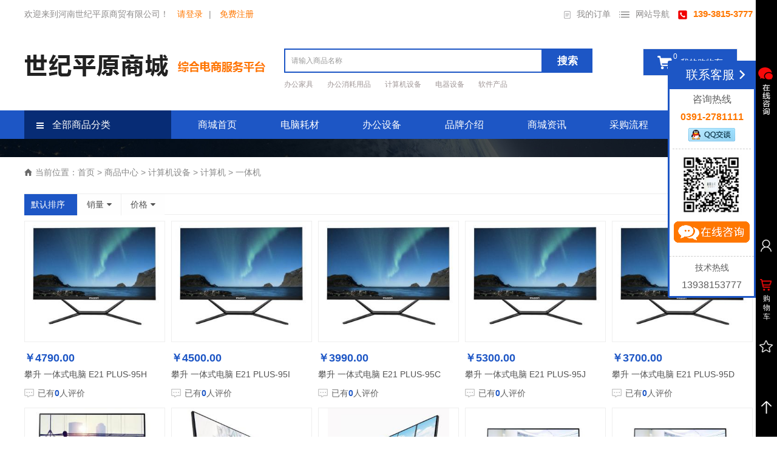

--- FILE ---
content_type: text/html; charset=utf-8
request_url: http://pingyuanmall.com/product/34
body_size: 9300
content:
<!DOCTYPE HTML>
<html>

<head>
    <meta charset="UTF-8">
<title>一体机-计算机-计算机设备-商品中心 - 河南世纪平原商贸有限公司</title>
<meta http-equiv="X-UA-Compatible" content="IE=edge,chrome=1">
<meta name="keywords" content="河南世纪平原商贸有限公司,世纪平原商贸,一站式办公采购商城">
<meta name="description" content="电子计算机系列产品及维修、办公用品、家用电器、通讯器材、软件及耗材、系统集成服务、办公家具、五金交电、体育器材、教学仪器及设备">
<meta name="viewport" content="width=1220,target-densitydpi=device-dpi user-scalable=yes"/>
<link rel="stylesheet" href="/App/Home/View/Default/Public/Css/global.css?v=1769016346">
<link rel="stylesheet" href="/App/Home/View/Default/Public/icon/css/font-awesome.min.css">
<script src="/App/Home/View/Default/Public/Js/jquery-2.1.1.min.js"></script>
<script type="text/javascript" src="/App/Home/View/Default/Public/Js/jquery.SuperSlide.2.1.1.js"></script>
    <link href="/App/Home/View/Default/Public/Js/artdialog/ui-dialog.css" rel="stylesheet" type="text/css" />
    <script type="text/javascript" charset="utf-8" src="/App/Home/View/Default/Public/Js/artdialog/dialog-plus-min.js"></script>
</head>

<body>
    <div id="top_note_box">
    <div class="container">
        <div class="row">
            <div class="col s6 left-align">
                <a href="/" class="dvr">欢迎来到河南世纪平原商贸有限公司！</a>
                <a href="/login" class="dvr red">请登录</a><span class="dvr">|</span>
                    <a href="/register" class="dvr red">免费注册</a>
                                </div>
            <div class="col s6 right-align">
                <ul>
                    <li class="dvr">
                        <a href="/member/order"><img src="/App/Home/View/Default/Public/Image/icon1.png" class="dvr">我的订单</a>
                    </li>
                    <li class="dvr top_nav relative">
                        <a><img src="/App/Home/View/Default/Public/Image/icon4.png" class="dvr">网站导航</a>
                        <div class="top_sub_box">
                            <a href="/">网站首页</a>
                            <a href="/product/2">商品中心</a>
                            <a href="/custom">品牌专区</a>
                            <a href="/news/4">商城资讯</a>
                            <a href="/news/8">客户服务</a>
                            <a href="/company">关于我们</a>
                            <a href="/contact">联系我们</a>
                        </div>
                    </li>
                    <li class="dv top_tel"><img src="/App/Home/View/Default/Public/Image/top_tel.png" class="dvr"><b>139-3815-3777</b>
                    </li>
                </ul>
            </div>
        </div>
    </div>
</div>
<!--top-->
<div id="name_box_box">
    <div class="container">
        <div class="row">
            <a href="/" class="col logo" title="">
                <img src="/App/Home/View/Default/Public/Image/logo.png" alt="" />
            </a>
            <!-- <img src="/App/Home/View/Default/Public/Image/top_hot.png" alt="" class="col top_hot" /> -->
            <div class="hsearch_box col">
                <div class="hsearch_form">
                    <form action="/search" method="get">
                        <input name="keyword" type="text" id="search_text" class="hsearch-text" value="请输入商品名称" onfocus="if (value ==defaultValue){value =''}" onblur="if (value ==''){value=defaultValue}">
                        <input type="submit" value="搜索" onclick="if (search_text.value==search_text.defaultValue||search_text.value=='') {alert('请输入商品名称');search_text.focus();return false;}" class="hsearch-btn" />
                    </form>
                </div>
                <div class="hsearch_key">
                    <a href="/product/17" title="办公家具">
                                    办公家具                                </a><a href="/product/19" title="办公消耗用品">
                                    办公消耗用品                                </a><a href="/product/14" title="计算机设备">
                                    计算机设备                                </a><a href="/product/16" title="电器设备">
                                    电器设备                                </a><a href="/product/20" title="软件产品">
                                    软件产品                                </a>                </div>
            </div>
            <div class="top_ad right">
                <a href="/Car">
                    <img src="/App/Home/View/Default/Public/Image/go_car.png" class="dvr"> <span class="dv">我的购物车</span> <i class="dv">0</i>
                </a>
            </div>
        </div>
    </div>
</div>
<div id="header_main_box">
    <div class="container">
        <div class="nav_box left" id="pnav" >
<p class="navlt">
    <a href="/product/2">
    <img src="/App/Home/View/Default/Public/Image/icon_item.png" class="dvr">
全部商品分类</a></p>
<div class="dnav">
    <div class="dnavc1">
            <div class="dnavc1p1">
                <a href="/product/14">
                    <big><img src="/App/Home/View/Default/Public/Image/nav/i1.png" class="dvr">计算机设备<img src="/App/Home/View/Default/Public/Image/jt.png" class="right" style="margin-top: 10px;"></big>
                    <p class="truncate">
                     <span>计算机</span><span>显示设备</span><span>打印设备</span><span>网络设备</span><span>信息安全设备</span><span>存储设备</span><span>配件</span>                    </p>
                </a>
            </div>
            <div class="dnavsub">
                <div class="dnavc2">
                        <div class="dnavc3t"><a href="/product/22">计算机 ></a></div>
                        <div class="dnavc3">
                            <a href="/product/29">台式计算机</a><a href="/product/30">笔记本计算机</a><a href="/product/31">平板电脑</a><a href="/product/32">服务器</a><a href="/product/33">工作站</a><a href="/product/34">一体机</a>                        </div>
                    </div><div class="dnavc2">
                        <div class="dnavc3t"><a href="/product/23">显示设备 ></a></div>
                        <div class="dnavc3">
                            <a href="/product/35">液晶显示器</a><a href="/product/36">等离子显示器</a>                        </div>
                    </div><div class="dnavc2">
                        <div class="dnavc3t"><a href="/product/24">打印设备 ></a></div>
                        <div class="dnavc3">
                            <a href="/product/37">喷墨打印机</a><a href="/product/38">激光打印机</a><a href="/product/39">针式打印机</a><a href="/product/40">打印机配件</a>                        </div>
                    </div><div class="dnavc2">
                        <div class="dnavc3t"><a href="/product/25">网络设备 ></a></div>
                        <div class="dnavc3">
                            <a href="/product/41">路由器</a><a href="/product/42">交换机</a><a href="/product/43">负载均衡设备</a><a href="/product/44">UPS电源</a><a href="/product/45">UPS电池</a><a href="/product/46">机柜</a>                        </div>
                    </div><div class="dnavc2">
                        <div class="dnavc3t"><a href="/product/26">信息安全设备 ></a></div>
                        <div class="dnavc3">
                            <a href="/product/47">防火墙</a><a href="/product/48">入侵检测/防御设备</a><a href="/product/49">漏洞扫描设备</a><a href="/product/50">容灾备份设备</a><a href="/product/51">网络隔离设备</a><a href="/product/52">安全审计设备</a><a href="/product/53">网上行为管理设备</a><a href="/product/54">VPN设备</a>                        </div>
                    </div><div class="dnavc2">
                        <div class="dnavc3t"><a href="/product/27">存储设备 ></a></div>
                        <div class="dnavc3">
                            <a href="/product/55">磁盘阵列</a><a href="/product/56">磁盘机</a>                        </div>
                    </div><div class="dnavc2">
                        <div class="dnavc3t"><a href="/product/28">配件 ></a></div>
                        <div class="dnavc3">
                            <a href="/product/57">显示器支架</a><a href="/product/58">隔离卡</a><a href="/product/59">U盘</a><a href="/product/60">键盘/鼠标</a><a href="/product/61">内存条</a><a href="/product/62">光盘</a><a href="/product/63">移动硬盘</a><a href="/product/64">硬盘盒</a><a href="/product/65">手写板</a><a href="/product/66">转接口</a><a href="/product/67">数据线</a><a href="/product/68">排插</a><a href="/product/69">网卡</a>                        </div>
                    </div>            </div>
        </div><div class="dnavc1">
            <div class="dnavc1p1">
                <a href="/product/15">
                    <big><img src="/App/Home/View/Default/Public/Image/nav/i2.png" class="dvr">办公设备<img src="/App/Home/View/Default/Public/Image/jt.png" class="right" style="margin-top: 10px;"></big>
                    <p class="truncate">
                     <span>传真/通讯</span><span>复印设备</span><span>扫描/投影</span><span>LED显示屏</span><span>触控一体机</span><span>碎纸机</span><span>点/验钞机（点/验钞/收款机）</span><span>文印设备</span><span>摄影/摄像及配件</span>                    </p>
                </a>
            </div>
            <div class="dnavsub">
                <div class="dnavc2">
                        <div class="dnavc3t"><a href="/product/70">传真/通讯 ></a></div>
                        <div class="dnavc3">
                            <a href="/product/79">传真机</a><a href="/product/80">电话机</a><a href="/product/81">其他通信设备及配件</a>                        </div>
                    </div><div class="dnavc2">
                        <div class="dnavc3t"><a href="/product/71">复印设备 ></a></div>
                        <div class="dnavc3">
                            <a href="/product/82">多功能一体机</a><a href="/product/83">复印机</a><a href="/product/84">复合机</a><a href="/product/85">复印机配件</a>                        </div>
                    </div><div class="dnavc2">
                        <div class="dnavc3t"><a href="/product/72">扫描/投影 ></a></div>
                        <div class="dnavc3">
                            <a href="/product/86">扫描仪</a><a href="/product/87">投影仪</a><a href="/product/88">电子白板</a><a href="/product/89">高拍仪</a><a href="/product/90">幕布</a><a href="/product/91">扫描/投影配件</a>                        </div>
                    </div><div class="dnavc2">
                        <div class="dnavc3t"><a href="/product/73">LED显示屏 ></a></div>
                        <div class="dnavc3">
                            <a href="/product/197">LED显示屏</a>                        </div>
                    </div><div class="dnavc2">
                        <div class="dnavc3t"><a href="/product/74">触控一体机 ></a></div>
                        <div class="dnavc3">
                            <a href="/product/198">触控一体机</a>                        </div>
                    </div><div class="dnavc2">
                        <div class="dnavc3t"><a href="/product/75">碎纸机 ></a></div>
                        <div class="dnavc3">
                            <a href="/product/199">碎纸机</a>                        </div>
                    </div><div class="dnavc2">
                        <div class="dnavc3t"><a href="/product/76">点/验钞机（点/验钞/收款机） ></a></div>
                        <div class="dnavc3">
                            <a href="/product/92">点钞机</a><a href="/product/93">验钞笔/机</a>                        </div>
                    </div><div class="dnavc2">
                        <div class="dnavc3t"><a href="/product/77">文印设备 ></a></div>
                        <div class="dnavc3">
                            <a href="/product/94">速印机</a><a href="/product/95">装订机</a>                        </div>
                    </div><div class="dnavc2">
                        <div class="dnavc3t"><a href="/product/78">摄影/摄像及配件 ></a></div>
                        <div class="dnavc3">
                            <a href="/product/96">摄像机</a><a href="/product/97">照相机</a><a href="/product/98">记录仪</a><a href="/product/99">镜头及配件</a>                        </div>
                    </div>            </div>
        </div><div class="dnavc1">
            <div class="dnavc1p1">
                <a href="/product/17">
                    <big><img src="/App/Home/View/Default/Public/Image/nav/i3.png" class="dvr">办公家具<img src="/App/Home/View/Default/Public/Image/jt.png" class="right" style="margin-top: 10px;"></big>
                    <p class="truncate">
                     <span>家具用具</span><span>其他家具</span>                    </p>
                </a>
            </div>
            <div class="dnavsub">
                <div class="dnavc2">
                        <div class="dnavc3t"><a href="/product/118">家具用具 ></a></div>
                        <div class="dnavc3">
                            <a href="/product/119">桌/椅/柜套装</a><a href="/product/120">床类</a><a href="/product/121">台/桌类</a><a href="/product/122">椅凳类</a><a href="/product/123">沙发类</a><a href="/product/124">柜类</a><a href="/product/125">架类</a><a href="/product/126">屏风类</a>                        </div>
                    </div><div class="dnavc2">
                        <div class="dnavc3t"><a href="/product/196">其他家具 ></a></div>
                        <div class="dnavc3">
                            <a href="/product/200">其他家具</a>                        </div>
                    </div>            </div>
        </div><div class="dnavc1">
            <div class="dnavc1p1">
                <a href="/product/18">
                    <big><img src="/App/Home/View/Default/Public/Image/nav/i4.png" class="dvr">办公用品<img src="/App/Home/View/Default/Public/Image/jt.png" class="right" style="margin-top: 10px;"></big>
                    <p class="truncate">
                     <span>笔</span><span>本册/便签</span><span>刀剪/胶水/计算器/橡皮</span><span>收纳用品</span><span>装订用品</span><span>白板/配件</span><span>其他用品</span>                    </p>
                </a>
            </div>
            <div class="dnavsub">
                <div class="dnavc2">
                        <div class="dnavc3t"><a href="/product/127">笔 ></a></div>
                        <div class="dnavc3">
                            <a href="/product/134">中性笔</a><a href="/product/135">圆珠笔</a><a href="/product/136">荧光笔</a><a href="/product/137">记号笔</a><a href="/product/138">铅笔</a><a href="/product/139">白板笔</a><a href="/product/140">笔芯</a>                        </div>
                    </div><div class="dnavc2">
                        <div class="dnavc3t"><a href="/product/128">本册/便签 ></a></div>
                        <div class="dnavc3">
                            <a href="/product/141">纸面笔记本</a><a href="/product/142">商务仿皮/皮面本</a><a href="/product/143">奖状/证书</a><a href="/product/144">便签本/便贴纸</a>                        </div>
                    </div><div class="dnavc2">
                        <div class="dnavc3t"><a href="/product/129">刀剪/胶水/计算器/橡皮 ></a></div>
                        <div class="dnavc3">
                            <a href="/product/145">计算器</a><a href="/product/146">美工刀</a><a href="/product/147">剪刀</a><a href="/product/148">胶水/胶棒</a><a href="/product/149">卷笔刀</a><a href="/product/150">橡皮</a>                        </div>
                    </div><div class="dnavc2">
                        <div class="dnavc3t"><a href="/product/130">收纳用品 ></a></div>
                        <div class="dnavc3">
                            <a href="/product/151">档案盒</a><a href="/product/152">名片册/名片盒</a><a href="/product/153">笔筒</a><a href="/product/154">拉链袋</a><a href="/product/155">文件栏</a><a href="/product/156">文件袋</a><a href="/product/157">报告夹</a><a href="/product/158">抽杆夹/拉杆夹</a><a href="/product/159">风琴包</a>                        </div>
                    </div><div class="dnavc2">
                        <div class="dnavc3t"><a href="/product/131">装订用品 ></a></div>
                        <div class="dnavc3">
                            <a href="/product/160">订书机</a><a href="/product/161">打孔机</a><a href="/product/162">胶带座/封箱器</a><a href="/product/163">长尾夹</a><a href="/product/164">订书针/起订器</a><a href="/product/165">图钉/大头针/回形针</a><a href="/product/166">板夹</a><a href="/product/167">过塑机</a><a href="/product/168">橡皮圈</a>                        </div>
                    </div><div class="dnavc2">
                        <div class="dnavc3t"><a href="/product/132">白板/配件 ></a></div>
                        <div class="dnavc3">
                            <a href="/product/169">白板</a><a href="/product/170">白板配件</a>                        </div>
                    </div><div class="dnavc2">
                        <div class="dnavc3t"><a href="/product/133">其他用品 ></a></div>
                        <div class="dnavc3">
                            <a href="/product/171">标牌/席卡</a><a href="/product/172">胸卡吊绳及配件</a><a href="/product/173">印台/印泥/印油</a>                        </div>
                    </div>            </div>
        </div><div class="dnavc1">
            <div class="dnavc1p1">
                <a href="/product/19">
                    <big><img src="/App/Home/View/Default/Public/Image/nav/i5.png" class="dvr">办公消耗用品<img src="/App/Home/View/Default/Public/Image/jt.png" class="right" style="margin-top: 10px;"></big>
                    <p class="truncate">
                     <span>办公耗材</span><span>办公用纸</span>                    </p>
                </a>
            </div>
            <div class="dnavsub">
                <div class="dnavc2">
                        <div class="dnavc3t"><a href="/product/174">办公耗材 ></a></div>
                        <div class="dnavc3">
                            <a href="/product/176">硒鼓</a><a href="/product/177">墨盒</a><a href="/product/178">粉盒</a><a href="/product/179">色带/碳带</a>                        </div>
                    </div><div class="dnavc2">
                        <div class="dnavc3t"><a href="/product/175">办公用纸 ></a></div>
                        <div class="dnavc3">
                            <a href="/product/180">打印纸</a><a href="/product/181">复印纸</a>                        </div>
                    </div>            </div>
        </div><div class="dnavc1">
            <div class="dnavc1p1">
                <a href="/product/16">
                    <big><img src="/App/Home/View/Default/Public/Image/nav/i6.png" class="dvr">电器设备<img src="/App/Home/View/Default/Public/Image/jt.png" class="right" style="margin-top: 10px;"></big>
                    <p class="truncate">
                     <span>空调</span><span>电视机</span><span>其他电器</span>                    </p>
                </a>
            </div>
            <div class="dnavsub">
                <div class="dnavc2">
                        <div class="dnavc3t"><a href="/product/101">空调 ></a></div>
                        <div class="dnavc3">
                            <a href="/product/105">壁挂式空调</a><a href="/product/106">柜式空调</a>                        </div>
                    </div><div class="dnavc2">
                        <div class="dnavc3t"><a href="/product/100">电视机 ></a></div>
                        <div class="dnavc3">
                            <a href="/product/103">液晶电视机</a><a href="/product/104">等离子电视机</a>                        </div>
                    </div><div class="dnavc2">
                        <div class="dnavc3t"><a href="/product/102">其他电器 ></a></div>
                        <div class="dnavc3">
                            <a href="/product/107">电冰箱</a><a href="/product/108">冷藏柜</a><a href="/product/109">风扇</a><a href="/product/110">取暖器</a><a href="/product/111">洗衣机</a><a href="/product/112">吸尘器</a><a href="/product/113">洗碗机</a><a href="/product/114">饮水机</a><a href="/product/115">电热水器</a><a href="/product/116">加湿器</a><a href="/product/117">空气净化设备</a>                        </div>
                    </div>            </div>
        </div><div class="dnavc1">
            <div class="dnavc1p1">
                <a href="/product/20">
                    <big><img src="/App/Home/View/Default/Public/Image/nav/i7.png" class="dvr">软件产品<img src="/App/Home/View/Default/Public/Image/jt.png" class="right" style="margin-top: 10px;"></big>
                    <p class="truncate">
                     <span>基础软件</span><span>应用软件</span>                    </p>
                </a>
            </div>
            <div class="dnavsub">
                <div class="dnavc2">
                        <div class="dnavc3t"><a href="/product/182">基础软件 ></a></div>
                        <div class="dnavc3">
                            <a href="/product/184">操作系统</a><a href="/product/185">数据库软件</a><a href="/product/186">办公软件</a><a href="/product/187">杀毒软件</a><a href="/product/188">中间件</a>                        </div>
                    </div><div class="dnavc2">
                        <div class="dnavc3t"><a href="/product/183">应用软件 ></a></div>
                        <div class="dnavc3">
                            <a href="/product/189">图像软件</a><a href="/product/190">编程软件</a><a href="/product/191">财务软件</a><a href="/product/192">多媒体软件</a><a href="/product/193">安全软件</a><a href="/product/194">管理软件</a><a href="/product/195">网络软件</a>                        </div>
                    </div>            </div>
        </div></div>
</div>
        <div class="rt_main right">
            <div class="menu">
    <a href="/" class="navr_0">商城首页</a>
    <a href="/product/19" class="navr_14">电脑耗材</a>
    <a href="/product/15" class="navr_15">办公设备</a>
    <a href="/custom" class="navr_7">品牌介绍</a>
    <a href="/news/4" class="navr_4">商城资讯</a>
    <a href="/news/8" class="navr_8">采购流程</a>
    <a href="/Contact" class="navr_a2">联系我们</a>
    <script type="text/javascript">
    $(document).ready(function() {
        $('.navr_34').addClass('on');
    });
    </script>
</div>
        </div>
    </div>
</div>
    <div class="page_banner">
    </div><script type="text/javascript">
$(".top_nav").hover(function() {
    if ($(this).hasClass('on')) {
        $(this).removeClass('on');
    } else {
        $(this).addClass('on');
    }
});
$("#pnav").hover(function() {
    $(this).find(".dnav").fadeIn(400);
}, function() {
    $(this).find(".dnav").fadeOut(400);
})
$(".dnavc1").hover(function() {
    if ($(this).hasClass('on')) {
        $(this).removeClass('on');
    } else {
        $(this).addClass('on');
    }
});
</script>
</div>
<div class="clearfix"></div>
    <div class="wrap">
        <div class="right_title">
            <span class="right_title_right_sp1"></span><span class="right_title_right_sp2">当前位置：<a href="/">首页</a> > <a href="/product" title="商品中心">商品中心</a> > <a href="/product/14" title="计算机设备">计算机设备</a> > <a href="/product/22" title="计算机">计算机</a> > <a href="/product/34" title="一体机">一体机</a></span>
        </div>
        <!--right_title-->
        <div class="right_content container">
            <div class="row">
<!--                 <div class="pro_hot">
                    <div class="col s1 valign-wrapper" style="height: 120px;">
                        <img src="/App/Home/View/Default/Public/Image/rm.png" class="">
                    </div>
                        <div class="col s11">
                            <ul class="best_pic">
                                                            </ul>
                        </div>
                        <div class="clear"></div>
                    </div>
                </div> -->
<!--                 <div class="goodsselect">
                    <ul class="select">
                                                <li class="select-list">
                                <dl id="select3">
                                    <dt>品牌：</dt>
                                    <dd class="select-all selected"><a href="/product/index/pid/34">全部</a></dd>
                                                                            <dd class=""><a href="/product/index/pid/34/bid/43">戴尔</a></dd><dd class=""><a href="/product/index/pid/34/bid/53">惠普</a></dd><dd class=""><a href="/product/index/pid/34/bid/91">华硕</a></dd><dd class=""><a href="/product/index/pid/34/bid/160">攀升</a></dd>                                </dl>
                            </li>                        <li class="select-list">
                            <dl id="select2">
                                <dt>价格：</dt>
                                <dd class="select-all selected"><a href="/product/index/pid/34">全部</a></dd>
                                                                    <dd class=""><a href="/product/index/pid/34/cd/1">3000元以下</a></dd>
                                <dd class=""><a href="/product/index/pid/34/cd/2">3000-5000</a></dd>
                                <dd class=""><a href="/product/index/pid/34/cd/3">5001-7000</a></dd>
                                <dd class=""><a href="/product/index/pid/34/cd/4">7001-10000</a></dd>
                                <dd class=""><a href="/product/index/pid/34/cd/5">100001-30000</a></dd>
                                <dd class=""><a href="/product/index/pid/34/cd/6">300001-60000</a></dd>
                                <dd class=""><a href="/product/index/pid/34/cd/7">600001-100000</a></dd>
                                <dd class=""><a href="/product/index/pid/34/cd/8">100000以上</a></dd>
                            </dl>
                        </li>
                    </ul>
                </div> -->
                <div class="brandgoods_t" style="margin-top: 10px;">
                    <span class="goodstype">
                        <a href="/product/index/pid/34" class="on"><span>默认排序</span></a>
                                        </span>
                    <span class="goodsline"></span>
                    <span class="goodstype">
                                            <a href="/product/index/pid/34/s/1"><span>销量</span><i class="fa fa-caret-down" aria-hidden="true"></i></a>                    </span>
                    <span class="goodsline"></span>
                    <span class="goodstype">
                                            <a href="/product/index/pid/34/r/1"><span>价格</span><i class="fa fa-caret-down" aria-hidden="true"></i></a>                    </span>
                    <div class="counts">
                        <b>14</b>件商品
                    </div>
                </div>
                <div class="container">
                        <ul class="brandgoods_ul row">
                            <li class="col s2_5">
                                    <div class="box">
                                        <p class="brandgoods_img">
                                            <a href="/product/34_605" title="攀升 一体式电脑 E21 PLUS-95H" class="valign-wrapper">
                                    <img src="/Uploads/m_5d4400d09764d.jpg" alt="攀升 一体式电脑 E21 PLUS-95H" class="responsive-img" />
                                            </a></p>
                                        <p class="brandgoods_pr">
                                            <b>￥4790.00</b>
                                        </p>
                                        <p class="brandgoods_txt truncate"><a href="/product/34_605" title="攀升 一体式电脑 E21 PLUS-95H">攀升 一体式电脑 E21 PLUS-95H</a></p>
                                        <p class="brandgoods_pp">已有<b>0</b>人评价</p>
                                    </div>
                                </li><li class="col s2_5">
                                    <div class="box">
                                        <p class="brandgoods_img">
                                            <a href="/product/34_603" title="攀升 一体式电脑 E21 PLUS-95I" class="valign-wrapper">
                                    <img src="/Uploads/m_5d44009ddf9f0.jpg" alt="攀升 一体式电脑 E21 PLUS-95I" class="responsive-img" />
                                            </a></p>
                                        <p class="brandgoods_pr">
                                            <b>￥4500.00</b>
                                        </p>
                                        <p class="brandgoods_txt truncate"><a href="/product/34_603" title="攀升 一体式电脑 E21 PLUS-95I">攀升 一体式电脑 E21 PLUS-95I</a></p>
                                        <p class="brandgoods_pp">已有<b>0</b>人评价</p>
                                    </div>
                                </li><li class="col s2_5">
                                    <div class="box">
                                        <p class="brandgoods_img">
                                            <a href="/product/34_601" title="攀升 一体式电脑 E21 PLUS-95C" class="valign-wrapper">
                                    <img src="/Uploads/m_5d44006c22cae.jpg" alt="攀升 一体式电脑 E21 PLUS-95C" class="responsive-img" />
                                            </a></p>
                                        <p class="brandgoods_pr">
                                            <b>￥3990.00</b>
                                        </p>
                                        <p class="brandgoods_txt truncate"><a href="/product/34_601" title="攀升 一体式电脑 E21 PLUS-95C">攀升 一体式电脑 E21 PLUS-95C</a></p>
                                        <p class="brandgoods_pp">已有<b>0</b>人评价</p>
                                    </div>
                                </li><li class="col s2_5">
                                    <div class="box">
                                        <p class="brandgoods_img">
                                            <a href="/product/34_598" title="攀升 一体式电脑 E21 PLUS-95J" class="valign-wrapper">
                                    <img src="/Uploads/m_5d440039e6671.jpg" alt="攀升 一体式电脑 E21 PLUS-95J" class="responsive-img" />
                                            </a></p>
                                        <p class="brandgoods_pr">
                                            <b>￥5300.00</b>
                                        </p>
                                        <p class="brandgoods_txt truncate"><a href="/product/34_598" title="攀升 一体式电脑 E21 PLUS-95J">攀升 一体式电脑 E21 PLUS-95J</a></p>
                                        <p class="brandgoods_pp">已有<b>0</b>人评价</p>
                                    </div>
                                </li><li class="col s2_5">
                                    <div class="box">
                                        <p class="brandgoods_img">
                                            <a href="/product/34_593" title="攀升 一体式电脑 E21 PLUS-95D" class="valign-wrapper">
                                    <img src="/Uploads/m_5d44000c6481c.jpg" alt="攀升 一体式电脑 E21 PLUS-95D" class="responsive-img" />
                                            </a></p>
                                        <p class="brandgoods_pr">
                                            <b>￥3700.00</b>
                                        </p>
                                        <p class="brandgoods_txt truncate"><a href="/product/34_593" title="攀升 一体式电脑 E21 PLUS-95D">攀升 一体式电脑 E21 PLUS-95D</a></p>
                                        <p class="brandgoods_pp">已有<b>0</b>人评价</p>
                                    </div>
                                </li><li class="col s2_5">
                                    <div class="box">
                                        <p class="brandgoods_img">
                                            <a href="/product/34_589" title="A6511UKH-000354" class="valign-wrapper">
                                    <img src="/Uploads/m_5d43ff9647110.jpg" alt="A6511UKH-000354" class="responsive-img" />
                                            </a></p>
                                        <p class="brandgoods_pr">
                                            <b>￥6688.00</b>
                                        </p>
                                        <p class="brandgoods_txt truncate"><a href="/product/34_589" title="A6511UKH-000354">A6511UKH-000354</a></p>
                                        <p class="brandgoods_pp">已有<b>0</b>人评价</p>
                                    </div>
                                </li><li class="col s2_5">
                                    <div class="box">
                                        <p class="brandgoods_img">
                                            <a href="/product/34_587" title="A6511UKH-000366" class="valign-wrapper">
                                    <img src="/Uploads/m_5d43ff615c913.jpg" alt="A6511UKH-000366" class="responsive-img" />
                                            </a></p>
                                        <p class="brandgoods_pr">
                                            <b>￥6999.00</b>
                                        </p>
                                        <p class="brandgoods_txt truncate"><a href="/product/34_587" title="A6511UKH-000366">A6511UKH-000366</a></p>
                                        <p class="brandgoods_pp">已有<b>0</b>人评价</p>
                                    </div>
                                </li><li class="col s2_5">
                                    <div class="box">
                                        <p class="brandgoods_img">
                                            <a href="/product/34_580" title="A6521-000055（23.8英寸）" class="valign-wrapper">
                                    <img src="/Uploads/m_5d43fedb0110b.jpg" alt="A6521-000055（23.8英寸）" class="responsive-img" />
                                            </a></p>
                                        <p class="brandgoods_pr">
                                            <b>￥4998.00</b>
                                        </p>
                                        <p class="brandgoods_txt truncate"><a href="/product/34_580" title="A6521-000055（23.8英寸）">A6521-000055（23.8英寸）</a></p>
                                        <p class="brandgoods_pp">已有<b>0</b>人评价</p>
                                    </div>
                                </li><li class="col s2_5">
                                    <div class="box">
                                        <p class="brandgoods_img">
                                            <a href="/product/34_574" title="A6521-000021（23.8英寸）" class="valign-wrapper">
                                    <img src="/Uploads/m_5d43fe5839b41.jpg" alt="A6521-000021（23.8英寸）" class="responsive-img" />
                                            </a></p>
                                        <p class="brandgoods_pr">
                                            <b>￥7899.00</b>
                                        </p>
                                        <p class="brandgoods_txt truncate"><a href="/product/34_574" title="A6521-000021（23.8英寸）">A6521-000021（23.8英寸）</a></p>
                                        <p class="brandgoods_pp">已有<b>0</b>人评价</p>
                                    </div>
                                </li><li class="col s2_5">
                                    <div class="box">
                                        <p class="brandgoods_img">
                                            <a href="/product/34_571" title="A6521-000079（23.8英寸）" class="valign-wrapper">
                                    <img src="/Uploads/m_5d43fe070875e.jpg" alt="A6521-000079（23.8英寸）" class="responsive-img" />
                                            </a></p>
                                        <p class="brandgoods_pr">
                                            <b>￥6499.00</b>
                                        </p>
                                        <p class="brandgoods_txt truncate"><a href="/product/34_571" title="A6521-000079（23.8英寸）">A6521-000079（23.8英寸）</a></p>
                                        <p class="brandgoods_pp">已有<b>0</b>人评价</p>
                                    </div>
                                </li><li class="col s2_5">
                                    <div class="box">
                                        <p class="brandgoods_img">
                                            <a href="/product/34_211" title="optiplex5260AIO240030(i3-8100/4G内存/1T硬盘/21.5显示器" class="valign-wrapper">
                                    <img src="/Uploads/m_5d366e31d519a.png" alt="optiplex5260AIO240030(i3-8100/4G内存/1T硬盘/21.5显示器" class="responsive-img" />
                                            </a></p>
                                        <p class="brandgoods_pr">
                                            <b>￥4870.00</b>
                                        </p>
                                        <p class="brandgoods_txt truncate"><a href="/product/34_211" title="optiplex5260AIO240030(i3-8100/4G内存/1T硬盘/21.5显示器">optiplex5260AIO240030(i3-8100/4G内存/1T硬盘/21.5显示器</a></p>
                                        <p class="brandgoods_pp">已有<b>0</b>人评价</p>
                                    </div>
                                </li><li class="col s2_5">
                                    <div class="box">
                                        <p class="brandgoods_img">
                                            <a href="/product/34_210" title="HP ProOne 400 G4 23.8-in Non-Touch GPU AiO PC-N302523505A" class="valign-wrapper">
                                    <img src="/Uploads/m_5d366dba2854a.jpg" alt="HP ProOne 400 G4 23.8-in Non-Touch GPU AiO PC-N302523505A" class="responsive-img" />
                                            </a></p>
                                        <p class="brandgoods_pr">
                                            <b>￥6990.00</b>
                                        </p>
                                        <p class="brandgoods_txt truncate"><a href="/product/34_210" title="HP ProOne 400 G4 23.8-in Non-Touch GPU AiO PC-N302523505A">HP ProOne 400 G4 23.8-in Non-Touch GPU AiO PC-N302523505A</a></p>
                                        <p class="brandgoods_pp">已有<b>0</b>人评价</p>
                                    </div>
                                </li><li class="col s2_5">
                                    <div class="box">
                                        <p class="brandgoods_img">
                                            <a href="/product/34_209" title="HP ProOne 400 G4 23.8-in Non-Touch All-in-One PC-M801320005A" class="valign-wrapper">
                                    <img src="/Uploads/m_5d366d8010bc5.jpg" alt="HP ProOne 400 G4 23.8-in Non-Touch All-in-One PC-M801320005A" class="responsive-img" />
                                            </a></p>
                                        <p class="brandgoods_pr">
                                            <b>￥4990.00</b>
                                        </p>
                                        <p class="brandgoods_txt truncate"><a href="/product/34_209" title="HP ProOne 400 G4 23.8-in Non-Touch All-in-One PC-M801320005A">HP ProOne 400 G4 23.8-in Non-Touch All-in-One PC-M801320005A</a></p>
                                        <p class="brandgoods_pp">已有<b>0</b>人评价</p>
                                    </div>
                                </li><li class="col s2_5">
                                    <div class="box">
                                        <p class="brandgoods_img">
                                            <a href="/product/34_51" title="HP ProOne 490 G3 23.8-in Non-Touch All-in-One PC-K6011000058" class="valign-wrapper">
                                    <img src="/Uploads/m_5c4f28060d4df.jpg" alt="HP ProOne 490 G3 23.8-in Non-Touch All-in-One PC-K6011000058" class="responsive-img" />
                                            </a></p>
                                        <p class="brandgoods_pr">
                                            <b>￥4990.00</b>
                                        </p>
                                        <p class="brandgoods_txt truncate"><a href="/product/34_51" title="HP ProOne 490 G3 23.8-in Non-Touch All-in-One PC-K6011000058">HP ProOne 490 G3 23.8-in Non-Touch All-in-One PC-K6011000058</a></p>
                                        <p class="brandgoods_pp">已有<b>0</b>人评价</p>
                                    </div>
                                </li>                        </ul>
                    </div>
                    <div class="clear"></div>
                    <div class="digg right">
                         14 条记录 1/1 页           <select name="" id="page_num"  onchange="location=('/product/index/pid/34/p/__PAGE__'.replace('__PAGE__', $(this).val()))"><option value='1'selected >1</option></select>                    </div>
                                </div>
        
            </div>
            <div class="clear"></div>
            <script type="text/javascript">
            $(".car_a").click(function() { Gcar($(this).attr('data-id')); }); //图标购物车
            function Gcar(id) {
                var winDialog = top.dialog({
                    title: '购物车',
                    url: '/index/car/id/' + id,
                    width: '800px',
                    data: window //传入当前窗口
                }).showModal();
            }

            function sendAjaxUrl(winObj, postData, sendUrl) {
                $.ajax({
                    type: "post",
                    url: sendUrl,
                    data: postData,
                    dataType: "json",
                    error: function(XMLHttpRequest, textStatus, errorThrown) {
                        top.dialog({
                            title: '提示',
                            content: '尝试发送失败，错误信息：' + errorThrown,
                            okValue: '确定',
                            ok: function() {}
                        }).showModal(winObj);
                    },
                    success: function(data, textStatus) {
                        if (data.status == 1) {
                            winObj.close().remove();
                            var d = dialog({ content: data.msg }).show();
                            setTimeout(function() {
                                d.close().remove();
                                location.reload(); //刷新页面
                            }, 2000);
                        } else {
                            top.dialog({
                                title: '提示',
                                content: '错误提示：' + data.msg,
                                okValue: '确定',
                                ok: function() {}
                            }).showModal(winObj);
                        }
                    }
                });
            }
            </script>
        </div>
        <!--wrap-->
        <div id="footer_box">
    <div class="footer_bar_box valign-wrapper">
        <img src="/App/Home/View/Default/Public/Image/f_bar.png" alt="" class="responsive-img" />
    </div>
        <div class="container">
            <div class="footer_menu">
                <div class="row">
                    <div class="col s4 e_kf">
                        <div class="dv m_r10">
                            <img src="/App/Home/View/Default/Public/Image/ewm.jpg" class="responsive-img">
                        </div>
                            <div class="dv" style="vertical-align: top;">
                                商城联系方式
                                <div style="height: 10px;" class="clearfix"></div>
                                <p>
<!--                                 <a href="tel:13938153777">139-3815-3777</a>
                                <br /> -->
                                <a href="tel:0391-2781111">0391-2781111</a>
                                </p>
                                <a href="/Message" class="mess dv">在线客服</a>
                            </div>
                        </div>

                    <div class="col s8">
                        <dl class="col s2_5">
                                <dt>
                                    <a href="/news/9" title="新手入门">新手入门</a>
                                </dt>
                                <dd><a href="/news/9_12" title="常见问题">常见问题</a></dd><dd><a href="/news/9_9" title="会员制度">会员制度</a></dd><dd><a href="/news/9_8" title="购物流程">购物流程</a></dd><dd><a href="/news/9_5" title="注册协议">注册协议</a></dd>                            </dl><dl class="col s2_5">
                                <dt>
                                    <a href="/news/10" title="配送服务">配送服务</a>
                                </dt>
                                <dd><a href="/news/10_17" title="验货与签收">验货与签收</a></dd><dd><a href="/news/10_16" title="自提服务">自提服务</a></dd><dd><a href="/news/10_15" title="订单查询">订单查询</a></dd><dd><a href="/news/10_14" title="配送范围及运费">配送范围及运费</a></dd>                            </dl><dl class="col s2_5">
                                <dt>
                                    <a href="/news/11" title="售后服务">售后服务</a>
                                </dt>
                                <dd><a href="/news/11_20" title="退款说明">退款说明</a></dd><dd><a href="/news/11_19" title="退换货流程">退换货流程</a></dd><dd><a href="/news/11_18" title="退换货政策">退换货政策</a></dd><dd><a href="/news/11_7" title="服务保障">服务保障</a></dd>                            </dl><dl class="col s2_5">
                                <dt>
                                    <a href="/news/12" title="商家合作">商家合作</a>
                                </dt>
                                <dd><a href="/news/12_27" title="广告服务">广告服务</a></dd><dd><a href="/news/12_26" title="培训中心">培训中心</a></dd><dd><a href="/news/12_23" title="合作伙伴">合作伙伴</a></dd>                            </dl><dl class="col s2_5">
                                <dt>
                                    <a href="/news/202" title="企业采购">企业采购</a>
                                </dt>
                                <dd><a href="/news/202_1096" title="打款方式">打款方式</a></dd><dd><a href="/news/202_1089" title="采购流程">采购流程</a></dd><dd><a href="/news/202_11" title="发票制度">发票制度</a></dd><dd><a href="/news/202_6" title="专属服务">专属服务</a></dd>                            </dl>                    </div>

                </div>
            </div>
            <div class="copyright_box">
                <div class="container center-align">
                    <div class="e_menu">
                        <a href="/">商城首页</a>
                        <a href="/news/5">资质证书</a>
                        <a href="/product/14">电脑耗材</a>
                        <a href="/product/2">办公设备</a>
                        <a href="/custom">品牌介绍</a>
                        <a href="/news/4">商城资讯</a>
                        <a href="/news/8">采购流程</a>
                        <a href="/Contact">联系我们</a>
                    </div>
                    <p>Copyright ©
                        2026 河南世纪平原商贸有限公司 (http://www.pingyuanmall.com)　　<a href="https://beian.miit.gov.cn/" target="_blank">豫ICP备2021014820号-1</a>　版权所有　</p>
                </div>
            </div>
        </div>
         <link rel="stylesheet" href="/App/Home/View/Default/Public/piao2/style.css?v=1769016346">
<div class="bottomNav">
    <!--qq客服start -->
    <div id="floatTools" class="rides-cs">
        <div id="qqNav" class="floatL" onclick="qqNav()">
            <a id="aFloatTools_Show" class="btnOpen" title="查看在线客服" style="top:20px" href="javascript:void(0);"></a>
        </div>

        <div id="divFloatToolsView" class="floatR" style="width: 145px; ">
            <div style="display:inline-block;top:20px" id="aFloatTools_Hide" class="kfClose" title="关闭在线客服" onclick="aFloatHide()">联系客服<span class="right_arr"></span></div>
            <div class="cn">
                <div class="kefuCall">
                    <div class="callTitle">
                        <span>咨询热线</span>
                    </div>
                    <p class="red"><b>0391-2781111</b></p>
                     <p>
                        <a target="_blank" href="http://wpa.qq.com/msgrd?v=3&uin=324014719&site=qq&menu=yes"><!-- <img border="0" src="http://wpa.qq.com/pa?p=2:324014719:51" alt="324014719" title="点击这里给我发消息"/> --><img border="0" src="/App/Home/View/Default/Public/Image/counseling_style_52.png" alt="324014719" title="点击这里给我发消息"/></a>
                     </p>
                </div>
                <ul>
                    <li>
                        <img src="/App/Home/View/Default/Public/Image/ewm.jpg" width="100px" style="margin-bottom: 10px;">
                        <a class="qqsingle qqhaoc zhiCustomBtn">立即咨询</a>
                    </li>
                </ul>
                <div class="qqservice">
                    <h3>技术热线</h3>
                    <p>13938153777</p>
                </div>
            </div>
        </div>
    </div>

    <div id="myaiyaku" class="riTools returnTop">
        <a target="_top" href="/member">
            <i></i>
            <span>
                个人中心
                <i id="aiyakuArrow"></i>
            </span>
        </a>
    </div>
    <!--右侧采购单 start-->
    <div id="miniCart" class="riTools miniCart">
        <a href="/car">
        <h3 id="myCart">
            购<br>物<br>车
        </h3>
       </a>
    </div>
 
    <div id="myFavs" class="riTools returnTop">
        <a target="_top" href="/member/collect">
            <i></i>
            <span style="opacity: 0; margin-right: 70px;">
                我的收藏
                <i id="aiyakuArrow"></i>
            </span>
        </a>
    </div>
 
    <!--返回顶部 start-->
    <div id="returnTop" class="riTools returnTop" onClick="gotoTop();return false;">
        <i></i>
        <span>
            返回顶部
            <i id="aiyakuArrow"></i>
        </span>
    </div>
<!--返回顶部 end-->
</div>
<script type="text/javascript">
function aFloatHide(){
        $('#divFloatToolsView').animate({width:'hide', opacity:'hide'},100,function(){$('#divFloatToolsView').hide();});
        $('#qqNav').show("fast");
        $('#divFloatToolsView').hide("fast");
    }
function qqNav(){
        $('#divFloatToolsView').animate({width:'show',opacity:'show'},100,function(){$('#divFloatToolsView').show();});
        $('#qqNav').show();
        $("#aFloatTools_Show").show();
        $('#aFloatTools_Hide').show();
    }

</script>
<script src="/App/Home/View/Default/Public/piao2/top.js" language="JavaScript" type="text/javascript"></script>
        <div class="bdsharebuttonbox" style="display:none;">
    <a href="javascript:document.getElementById('bds_weixin').click();">
<a href="#" class="bds_more" data-cmd="more"></a>
    <a href="#" class="bds_qzone" data-cmd="qzone" id="bds_qzone" title="分享到QQ空间">
</a><a href="#" class="bds_tsina" data-cmd="tsina" id="bds_tsina" title="分享到新浪微博">
</a><a href="#" class="bds_tqq" data-cmd="tqq" id="bds_tqq" title="分享到腾讯微博">
</a><a href="#" class="bds_renren" data-cmd="renren" id="bds_renren" title="分享到人人网">
</a><a href="#" class="bds_weixin" data-cmd="weixin" id="bds_weixin" title="分享到微信"></a>
    <a href="#" class="bds_sqq" data-cmd="sqq" id="bds_sqq" title="分享到QQ好友"></a>
    <a href="#" class="bds_mail" data-cmd="mail" id="bds_mail" title="分享到邮件分享"></a>
</div>
<script>
window._bd_share_config = { "common": { "bdSnsKey": {}, "bdText": "", "bdMini": "2", "bdMiniList": false, "bdPic": "", "bdStyle": "0", "bdSize": "16" }, "share": {}, "selectShare": { "bdContainerClass": null, "bdSelectMiniList": ["qzone", "tsina", "tqq", "renren", "weixin", "sqq"] } };
with(document) 0[(getElementsByTagName('head')[0] || body).appendChild(createElement('script')).src = 'http://bdimg.share.baidu.com/static/api/js/share.js?v=89860593.js?cdnversion=' + ~(-new Date() / 36e5)];
</script>
</body>
</body>

</html>

--- FILE ---
content_type: text/css
request_url: http://pingyuanmall.com/App/Home/View/Default/Public/Css/global.css?v=1769016346
body_size: 12052
content:
@charset "utf-8";

/*******CSS commont*************/

html {
    -webkit-box-sizing: border-box;
    box-sizing: border-box;
}


*,
*:before,
*:after {
    -webkit-box-sizing: inherit;
    box-sizing: inherit;
}

body,
div,
dl,
dt,
dd,
ul,
ol,
li,
h1,
h2,
h3,
form,
input,
textarea,
p {
    margin: 0;
    padding: 0;
}

img {
    border: 0;
}

ol,
ul {
    list-style: none;
}

h1,
h2,
h3 {
    font-weight: normal;
    font-size: 100%;
}

q:before,
q:after {
    content: '';
}

abbr,
acronym {
    border: 0;
    font-variant: normal;
}

sup {
    vertical-align: text-top;
}

sub {
    vertical-align: text-bottom;
}

button,
input,
textarea,
select {
    font-weight: inherit;
    font-size: inherit;
    font-family: inherit;
    border: 0px;
}

button,
input,
textarea,
select {
    *font-size: 100%;
}

legend {
    color: #000;
    border: 0px;
}

/*******CSS reset*************/
body {
    background: #ffffff;
    color: #545454;
    font-size: 14px;
    font-family: 'Microsoft YaHei', '微软雅黑', Arial;
    width: 100%;
    overflow-x: hidden;
}

a {
    color: #545454;
    text-decoration: none;
    cursor: pointer;
    transition: all 0.3s;
}

a:hover {
    text-decoration: none;
    color: #1d56c5;
}

.red {
    color: #ff7700 !important;
}

.red:hover {
    color: #f60 !important;
}

.dv {
    display: inline-block;
    vertical-align: middle;
}

.dvr {
    display: inline-block;
    vertical-align: middle;
    margin-right: 10px;
}


.m_r10 {
    margin-right: 10px;
}


.relative {
    position: relative;
}

.left {
    float: left;
}

.right {
    float: right !important;
}

.left-align {
    text-align: left;
}

.center-align {
    text-align: center;
}

.right-align {
    text-align: right;
}

.fan {
    transform: rotate(180deg);
}

.zuo {
    transform: rotate(-90deg);
}

.truncate {
    display: block;
    overflow: hidden;
    text-overflow: ellipsis;
    white-space: nowrap;
}

.valign-wrapper {
    display: -webkit-box;
    display: -webkit-flex;
    display: -ms-flexbox;
    display: flex;
    -webkit-box-align: center;
    -webkit-align-items: center;
    -ms-flex-align: center;
    align-items: center;
    text-align: center;
}

.responsive-img {
    max-width: 100%;
    margin: 0 auto;
}

.ovfl {
    overflow: hidden;
}

.mar {
    margin: 0px auto;
}

.clear {
    clear: both;
}

.clearfix:after {
    content: ".";
    display: block;
    height: 0;
    clear: both;
    visibility: hidden;
}

.clearfix {
    display: block;
}

.hidden {
    display: none;
}

.filter_bg8 {
    filter: alpha(opacity=80);
    opacity: 0.8;
}

.show {
    display: block !important;
}

.section {
    padding: 10px 0;
}

.container {
    max-width: 1200px;
    margin: 0 auto;
    width: 100%;
}

.container .row {
    margin-left: -5px;
    margin-right: -5px;
}

.row {
    margin-left: auto;
    margin-right: auto;
}

.row:after {
    content: "";
    display: table;
    clear: both;
}

.row .col {
    float: left;
    padding: 0 5px;
    min-height: 1px;
    margin-bottom: 10px;
}

.row .col.s0 {
    width: auto;
    margin-left: auto;
    left: auto;
    right: auto;
}

.row .col.s1 {
    width: 8.3333333333%;
    margin-left: auto;
    left: auto;
    right: auto;
}

.row .col.s2 {
    width: 16.6666666667%;
    margin-left: auto;
    left: auto;
    right: auto;
}

.row .col.s2_5 {
    width: 20%;
    margin-left: auto;
    left: auto;
    right: auto;
}

.row .col.s3 {
    width: 25%;
    margin-left: auto;
    left: auto;
    right: auto;
}

.row .col.s4 {
    width: 33.3333333333%;
    margin-left: auto;
    left: auto;
    right: auto;
}

.row .col.s5 {
    width: 41.6666666667%;
    margin-left: auto;
    left: auto;
    right: auto;
}

.row .col.s6 {
    width: 50%;
    margin-left: auto;
    left: auto;
    right: auto;
}

.row .col.s7 {
    width: 58.3333333333%;
    margin-left: auto;
    left: auto;
    right: auto;
}

.row .col.s8 {
    width: 66.6666666667%;
    margin-left: auto;
    left: auto;
    right: auto;
}

.row .col.s9 {
    width: 75%;
    margin-left: auto;
    left: auto;
    right: auto;
}

.row .col.s10 {
    width: 83.3333333333%;
    margin-left: auto;
    left: auto;
    right: auto;
}

.row .col.s11 {
    width: 91.6666666667%;
    margin-left: auto;
    left: auto;
    right: auto;
}

.row .col.s12 {
    width: 100%;
    margin-left: auto;
    left: auto;
    right: auto;
}

.imgScale img,
.imgScale i {
    transition: all 0.3s;
}

.imgScale:hover img {
    transform: scale(1.1);
}

.overhide {
    overflow: hidden;
}

/*******Css*******/
.wrap {
    margin: 0 auto 50px;
    width: 1200px;
    height: 100%;
    overflow: hidden;
}

/*******Css header*******/

/*top_note_box*/
#top_note_box {
    background: #fff;
    height: 45px;
    line-height: 45px;
}

#top_note_box .row,
#top_note_box .col {
    margin-bottom: 0 !important;
    color: #8e8c8c;
}

#top_note_box .col a {
    color: #8e8c8c;
    font-size: 14px;
}

#top_note_box .col a:hover {
    color: #1d56c5;
}


#top_note_box .col b {
    color: #ff7700;
    font-size: 15px;
}

/*下拉*/
.top_sub_box {
    width: 80px;
    background: #f5f5f5;
    display: none;
    position: absolute;
    top: 35px;
    z-index: 9999;
    left: 15px;
}

.top_sub_box a {
    width: 80px;
    text-align: center;
    float: left;
    height: 30px;
    line-height: 30px;
    color: #999;
    background: #fff;
}

.top_sub_box a:hover {
    color: #1d56c5;
}

.top_nav.on .top_sub_box {
    display: block;
}

/*下拉*/

/*top_note_box*/

/*name_box_box*/

#name_box_box {
    height: 137px;
    box-sizing: border-box;
    padding-top: 35px;
    background: #fff;
}

#name_box_box .row,
#name_box_box .col {
    margin-bottom: 0;
}

#name_box_box .top_hot {
    margin: 0 37px 0 43px;
}


.hsearch_box {
    width: 508px;
    margin-left: 20px;
}

.hsearch_form {
    width: 508px;
    height: 40px;
}

.hsearch-text {
    height: 40px;
    background: #fff
        /*url(../Image/search_so.png) no-repeat 17px center*/
    ;
    width: 426px;
    padding: 0px 10px 0 10px;
    float: left;
    color: #999999;
    outline: none;
    font-size: 12px;
    border: 2px solid #1d56c5;
    box-sizing: border-box;
}

.hsearch-btn {
    width: 82px;
    height: 40px;
    cursor: pointer;
    outline: none;
    background: #1d56c5;
    float: right;
    color: #fff;
    font-size: 17px;
    font-weight: bold;
    text-align: center;
}

.hsearch_key {
    margin-top: 10px;
    color: #9f9696;
    overflow: hidden;
}

.hsearch_key a {
    font-size: 12px;
    color: #9f9696;
    margin: 0px 10px;
}

.hsearch_key a:first-child {
    margin-left: 0;
}

.hsearch_key a:hover {
    color: #1d56c5;
}

.top_ad {
    margin-right: 30px;
}

.top_ad a {
    width: 156px;
    height: 45px;
    
    text-align: center;
    line-height: 43px;
    display: block;
    color: #fff;
    font-size: 14px;
    background: #1d56c5;
    border: 1px solid #ebebeb;
    position: relative;
}

.top_ad a:hover {
    border: 1px solid #1d56c5;
}

.top_ad i {
    width: 15px;
    color: #fff;
    font-size: 12px;
    font-style: normal;
    z-index: 33;
    height: 15px;
    line-height: 15px;
    background: #1d56c5;
    border-radius: 50%;
    text-align: center;
    position: absolute;
    left: 45px;
    top: 5px;
}

/*name_box_box*/

.htel {
    margin-top: 20px;
    color: #9e9d9d;
    font-size: 14px;
}

.htel b {
    color: #fe3d1d;
    font-size: 16px;
}

/*header_m*/

/*header_main_box*/

#header_main_box {
    height: 47px;
    background: #1d56c5;
    
}

/*nav_box*/
.nav_box {
    width: 242px;
    position: relative;
}

.navlt {
    width: 100%;
    padding: 0 20px;
    color: #fff;
    height: 47px;
    line-height: 47px;
    background: #072c75;
    text-align: left;
    font-size: 16px;
}

.navlt a {
    display: block;
    color: #fff;
}

.dnav {
    width: 100%;
    background: #fff;
    padding: 6px 0;
    height: 474px;
    border: 0;
    margin-top: 0;
    position: absolute;
    top: 47px;
    left: 0;
    z-index: 999;
}

#pnav {
    height: auto;
}

#pnav .dnav {
    position: absolute;
    top: 47px;
    left: 0px;
    z-index: 999;
}

.dnavc1p1 {
    padding: 3px 20px;
    height: 65px;
    width: 100%;
    box-sizing: border-box;
}

.dnavc1p1 a big {
    font-size: 14px;
    padding: 8px 0;
    line-height: 30px;
    color: #000;
}

.dnavc1p1 a p {
    height: 30px;
    line-height: 30px;
    color: #000;
    font-size: 12px;
    box-sizing: border-box;
    opacity: 0.7;
}

.dnavc1p1 a p span {
    margin-right: 15px;
}

#pnav .dnavsub {
    top: 0 !important;
}

.dnavsub {
    position: absolute;
    left: 242px;
    top: 0;
    width: 980px;
    padding: 20px 15px;
    box-sizing: border-box;
    min-height: 478px;
    background: #ffffff;
    z-index: 999;
    display: none;
    border: 0;
    border-left: none;
}

.dnavc2 {
    margin-bottom: 10px;
    border-bottom: dashed 1px #eee;
    height: 100%;
    overflow: hidden;
    padding-bottom: 8px;
}

.dnavc3t {
    font-size: 15px;
    height: 30px;
    line-height: 30px;
    font-weight: bold;
    float: left;
}

.dnavc3t a {
    color: #1d56c5;
}

.dnavc3 {
    line-height: 30px;
}

.dnavc3 a {
    margin: 0px 10px;
}

.dnavc3 a:hover {
    color: #1d56c5;
}

.dnav .dnavc1.on .dnavc1p1 {
    background: #efefef;
    color: #1d56c5;
}

.dnav .dnavc1.on .dnavc1p1 a {
    color: #1d56c5;
    /*border-bottom: solid 1px #fff;*/
}

.dnav .dnavc1.on .dnavc1p1 .dnavc1p1p1 a {
    color: #1d56c5;
}

.dnav .dnavc1.on .dnavsub {
    display: block;
}

.dnav .dnavc1.on .dnavc1p1 .dnavc1p1p2 a:hover {
    color: #1d56c5;
}

#pnav .dnav {
    display: none;
}

#page_nav {
    height: 42px;
}

#page_nav.navr a {
    height: 42px;
    line-height: 42px;
    text-align: right !important;
}

/*nav_box*/

/*rt_main*/

#header_main_box .rt_main {
    width: 950px;
}

/*menu*/

.menu {
    width: 950px;
    height: 47px;
}

.menu a {
    float: left;
    width: 14.2857%;
    height: 47px;
    line-height: 47px;
    font-size: 16px;
    color: #fff;
    text-align: center;
}

.menu a:hover,
.menu a.on {
    background-color: #072c75;
    color: #fff;
    text-decoration: underline;
}

/*menu*/

.banner_box {
    width: 100%;
    height: 478px;
    position: relative;
    overflow: hidden;
}

.banner {
    width: 1920px;
    height: 478px;
    position: absolute;
    top: 0;
    left: 50%;
    transform: translateX(-50%);
}

.page_banner {
    width: 100%;
    height: 30px;
    background: url(../Image/page_banner.jpg) top center no-repeat #000;
}

.in_login {
    width: 200px;
    height: 400px;
    background: #fff;
    position: absolute;
    top: 50%;
    left: 50%;
    transform: translate(370px, -200px);
    z-index: 9;
}

.in_login .user {
    padding: 15px 0;
}


.in_login .up {
    padding: 0;
    line-height: 30px;
}

.in_login .up .container {
    padding: 10px 10px 0;
}

.in_login .title {
    font-size: 18px;
    color: #363636;
    line-height: 40px;
}

.in_login .col.s6 {
    margin-bottom: 0 !important;
}

.in_login_btn a {
    width: 100%;
    height: 29px;
    line-height: 29px;
    cursor: pointer;
    font-size: 14px;
    text-align: center;
    color: #fff;
    display: inline-block;
    border-radius: 5px;
}

.in_login_btn a:hover {
    background-color: #e60012;
    color: #fff;
}

.in_login_btn .bt1 {
    background: #1d56c5;
}

.in_login_btn .bt2 {
    background: #1d56c5;
}

.in_news .title {
    background: url(../Image/in_login_line.png) left bottom no-repeat;
    margin-bottom: 10px;
}

.in_news .container {
    padding: 10px 15px;
}


.in_nlist li {
    line-height: 36px;
}

.in_nlist li a {
    font-size: 12px;
    color: #333333;
}

.in_nlist li a:hover {
    color: #1d56c5;
}

.in_fw .container {
    padding: 10px 20px;
}

.in_fw .container .fw {
    color: #1d56c5;
    line-height: 30px;
}

.in_fw .container .btn {
    margin-top: 5px;
    display: inline-block;
    padding: 6px 25px;
    color: #fff;
    font-weight: bold;
    background: #1d56c5;
}


/*******Css home*******/
#in_t_bar {
    /*height: 104px;*/
    text-align: center;
    background-color: #f5f5f5;
    border-top: 2px solid #fff;
    line-height: 24px;
}

#in_t_bar .t_list {
    height: 104px;
    padding: 20px 0 !important;
}

#in_t_bar .t_bar {
    height: 104px;
    border-left: 2px solid #fff;
}

#in_t_bar .row,
#in_t_bar .col {
    margin-top: 10px;
    padding-left: 10px;
    background: #fff;
    margin-bottom: 0 !important;
    color: #888888;
}

#in_t_bar .title {
    background: url(../Image/news-icon.jpg) no-repeat left center;
    text-indent: 30px;
    font-size: 15px;
    color: #222222;
    text-align: left;
    overflow: hidden;
}
#in_t_bar .title p{ width: 150px; float: left; font-size: 20px; font-weight: 700; color: #333;}
#in_t_bar .title p span{ color: #ff7700;}

#in_t_bar .title .more {
    color: #666666;
    font-size: 14px;
    margin-right: 20px;
}

#in_t_bar .in_newslist {
    line-height: 30px;
    margin-top: 10px;
}

#in_t_bar .in_newslist li {
    line-height: 30px;
    text-align: left;
}

#in_t_bar .in_newslist li a {
    display: block;
    font-size: 14px;
    position: relative;
    color: #444444;
}


#in_t_bar .in_newslist li a:hover {
    color: #1d56c5;
}

#index1 {
    background: #f5f5f5;
    padding: 50px 0;
    margin-bottom: 30px;
}

#index2 {
    margin-bottom: 30px;
}

.in_title {
    width: 100%;
    height: 45px;
    background: #1d56c5 url(../Image/hot.png) no-repeat left center;
    line-height: 45px;
    text-indent: 40px;
    color:#fff; 
    font-size: 22px;
    margin-bottom: 30px;
}

.in_title big {
    color: #222222;
}

.in_title span {
    color: #1d56c5;
    text-transform: uppercase;
}


/*******Css footer*******/
#footer_box {
    width: 100%;
    background: #eaeaea;
}

.footer_bar_box {
    height: 101px;
    background: #1d56c5;
    text-align: center;
    border-bottom: 1px solid #d9d9d9;
}

/*footer_menu*/

.footer_menu {
    padding: 30px 0;
}

.footer_menu dl {
    text-align: center;
}

.footer_menu .row,
.footer_menu .col {
    margin-bottom: 0 !important;
}

.footer_menu dl dt a {
    height: 35px;
    line-height: 35px;
    color: #5d5d5d;
    font-size: 16px;
    font-weight: bold;
}

.footer_menu dl dd a,
.footer_menu dl dd {
    width: 100%;
    color: #666666;
    line-height: 24px;
    font-size: 14px;
}

.footer_menu dl *:hover {
    color: #1d56c5;
}

.e_kf { padding-left: 50px !important; }

.e_kf p {
    font-size: 20px;
    color: #f42424;
    line-height: 30px;
    margin-bottom: 10px;
}

.e_kf p a { color: #f42424; }

.e_kf a.mess {
    padding: 10px 20px;
    border: 1px solid #f42424;
    color: #f42424;
    font-size: 14px;
    font-weight: bold;
}

.e_kf a.mess:hover {
    background: #1d56c5;
    color: #fff;
}

/*footer_menu*/

/*copyright_box*/
.copyright_box {
    border-top: 1px solid #d9d9d9;
    background-color: #eaeaea;
    padding: 30px 0; 
}

.copyright_box .container {
    font-size: 14px;
    line-height: 30px;
    color: #7b7b7b;
}

.copyright_box .e_menu a {
    margin: 0 10px;
}

.copyright_box a {
    color: #7b7b7b;
}

.copyright_box a:hover {
    text-decoration: underline;
    color: #1d56c5;
}

/*copyright_box*/


#footer_m {
    background: #fff;
    min-width: 100%;
    line-height: 30px;
    font-size: 14px;
    color: #818181;
}

#footer_m .f_menu a {
    margin: 0 10px;
}

#footer_m .row,
#footer_m .col {
    margin-bottom: 0;
}


#footer_m a {
    color: #818181;
}

#footer_m a:hover {
    text-decoration: underline;
    color: #1d56c5;
}


/*******Css page*******/
.left_side {
    width: 210px;
    float: left;
    display: inline;
    border: solid 1px #D2D1D1;
    margin-top: 10px;
}

.left_sidedl {
    width: 210px;
    margin-bottom: 1px;
}

.left_sidedl a:hover {
    color: #1d56c5;
}

.left_sidedl dt {
    height: 40px;
    position: relative;
    line-height: 40px;
    padding-left: 25px;
    border-bottom: solid 1px #E8E8E8;
    background: #EAEAEA;
    font-size: 16px;
    font-weight: bold;
}

.left_sidedl dt i {
    float: right;
    margin-top: 12px;
    margin-right: 25px;
}

.left_sidedl dd {
    width: 100%;
    padding-left: 30px;
    border-bottom: solid 1px #E8E8E8;
    padding-top: 5px;
    padding-bottom: 10px;
}

.left_sidedl dd a {
    width: 185px;
    height: 30px;
    line-height: 30px;
    font-size: 14px;
    color: #24272E;
    display: block;
}

.left_sideul {
    width: 100%;
    margin: 0 auto;
    padding: 5px 0 10px;
    background: #fff;
}

.left_sideul li {
    height: 46px;
    line-height: 46px;
    width: 100%;
    padding-left: 30px;
    border-bottom: solid 1px #E8E8E8;
}

.left_sideul li a {
    font-size: 16px;
}

.left_sideul li a:hover {
    color: #1d56c5;
}

.left_sidedl.on dd {
    display: block;
}

.left_sidedl.ons dd {
    display: none;
}

.left_sidedl.on i {
    transform: rotate(-90deg);
}

.right_side {
    width: 950px;
    height: 100%;
    overflow: hidden;
    float: right;
    margin-top: 10px;
}

.right_title {
    height: 50px;
    line-height: 50px;
    color: #888;
}

.right_title a {
    color: #888;
}

.right_title_right_sp1 {
    width: 13px;
    height: 12px;
    background: url(../Image/page_icon.png) no-repeat;
    float: left;
    margin-top: 19px;
    margin-right: 5px;
}

.right_title_right_sp2 {
    float: left;
}

.right_title_right_sp2 a:hover {
    color: #1d56c5;
}

.right_content {
    width: 1200px;
    margin: 0px auto;
}

/*******Css list*******/
#indexNews {}

#indexNews li {
    height: 45px;
    line-height: 35px;
    border-bottom: #dedede 1px dotted;
    padding: 5px 0px;
}

#indexNews li a {
    padding-left: 15px;
    float: left;
}

#indexNews li span {
    float: right;
}

#indexNews li a:hover {
    color: #1d56c5;
}

#indexNews li i {
    float: left;
    margin-top: 11px;
}

#indexNews2 {}

#indexNews2 li {
    border-bottom: #dedede 1px dotted;
    padding: 5px 0px 5px 0px;
    margin-top: 10px;
    height: 100%;
    overflow: hidden;
}

.indexNews2img {
    width: 200px;
    height: 150px;
    float: left;
    text-align: center;
    background: #f4f4f4;
}

.indexNews2img img {
    max-width: 200px;
}

.indexNews2txt {
    width: 730px;
    float: right;
}

.indexNews1p1 {
    height: 40px;
    line-height: 40px;
    font-size: 18px;
    font-weight: bold;
    overflow: hidden;
}

.indexNews1p2 {
    height: 35px;
    line-height: 35px;
    color: #999;
    overflow: hidden;
}

.indexNews1p2 span i {
    margin-right: 5px;
}

.indexNews1p3 {
    height: 84px;
    line-height: 28px;
    color: #666;
    overflow: hidden;
    padding-top: 5px;
}

#indexNews2 li a:hover .indexNews1p1 {
    color: #1d56c5;
}


#picUL {}

#picUL li {
    float: left;
    margin: 10px 15px;
    text-align: center;
    display: inline;
}

#picUL li .pic_01 {
    width: 280px;
    height: 210px;
    border: 1px solid #dedede;
    overflow: hidden;
}

#picUL li .pic_01 img {
    height: 210px;
    max-width: 280px;
    transition: all 0.3s;
}

#picUL li .pic_02 {
    width: 282px;
    text-align: center;
    line-height: 40px;
    height: 40px;
}

#picUL li a:hover .pic_01 img {
    transform: scale(1.05);
}

#picUL li a:hover .pic_02 {
    color: #1d56c5;
}

#proUL {}

#proUL li {
    float: left;
    margin-top: 15px;
    margin-left: 24px;
    text-align: center;
    display: inline;
}

#proUL li .pic_01 {
    width: 280px;
    height: 210px;
    line-height: 210px;
    background: #fff;
    border: 1px solid #dedede;
    overflow: hidden;
}

#proUL li .pic_01 img {
    max-height: 210px;
    max-width: 280px;
    vertical-align: middle;
    transition: all 0.3s;
}

#proUL li .pic_02 {
    width: 282px;
    text-align: center;
    line-height: 40px;
    height: 40px;
}

#proUL li a:hover .pic_01 img {
    transform: scale(1.05);
}

#proUL li a:hover .pic_02 {
    color: #1d56c5;
}

#proUL li.proli1 {
    margin-left: 0px;
}

/*******Css info*******/
#company_main {
    margin: 0 auto;
    line-height: 32px;
    padding: 10px;
    font-size: 16px;
}

#company_main img {
    max-width: 100%;
}

#company_main a {
    color: #1d56c5;
}

#contact_main {
    margin: 0 auto;
    line-height: 32px;
    padding: 10px;
    font-size: 16px;
}

#contact_main a {
    color: #1d56c5;
}

#page_Title {
    line-height: 45px;
    font-size: 25px;
    text-align: center;
}

.page_Info {
    height: 50px;
    line-height: 50px;
    margin-top: 15px;
    color: #666;
    border-top: solid 1px #E6E6E6;
    border-bottom: solid 1px #E6E6E6;
}

.page_Infoleft {
    padding-left: 30px;
    float: left;
}

.page_Infoleft i {
    margin-right: 5px;
}

.page_Share {
    margin-right: 10px;
    float: right;
}

.page_Share a {
    float: left;
    margin-top: 6px;
    margin-left: 10px;
}

.page_Share a:hover {
    animation: swing 1s;
}

.page_Share span {
    float: left;
}

#infoImage {
    width: 100%;
    text-align: center;
    margin: 15px 0 15px 0;
}

#infoImage img {
    max-width: 100%;
    padding: 3px;
    border: #dcdcdc solid 1px;
}

.page_tit_bg {
    height: 45px;
    background: #f8f8f8;
    border-radius: 2px;
    margin: 15px auto;
}

.page_tit_tit {
    width: 150px;
    height: 45px;
    border-top-left-radius: 2px;
    border-bottom-left-radius: 2px;
    background: #1d56c5;
    color: #ffffff;
    line-height: 45px;
    text-align: center;
}

#page_Content {
    margin: 0 auto;
    line-height: 32px;
    padding: 10px;
    font-size: 16px;
}

#page_Content img {
    max-width: 100%;
}

#page_Content table {
    width: 100%;
    margin: 0 auto;
    border-width: 1px;
    color: #333;
    border-color: #f1f1f1 !important;
    border-collapse: collapse;

}

#page_Content table th {
    border-width: 1px;
    padding: 5px;
    border-style: solid;
    border-color: #f1f1f1 !important;
    background-color: #dedede;
}

#page_Content table td {
    border-width: 1px;
    padding: 5px;
    border-style: solid;
    border-color: #f1f1f1 !important;
}

#page_Content table td a {
    text-decoration: underline;
    color: #333;
}

.page_content {
    margin: 0 auto;
    line-height: 32px;
    padding: 10px;
    font-size: 16px;
    min-height: 800px;
}

.page_content img {
    max-width: 100%;
}

.page_content table {
    width: 100%;
    margin: 0 auto;
    border-width: 1px;
    color: #333;
    border-color: #f1f1f1 !important;
    border-collapse: collapse;

}

.page_content table th {
    border-width: 1px;
    padding: 5px;
    border-style: solid;
    border-color: #f1f1f1 !important;
    background-color: #dedede;
}

.page_content table td {
    border-width: 1px;
    padding: 5px;
    border-style: solid;
    border-color: #f1f1f1 !important;
}

.page_content table td a {
    text-decoration: underline;
    color: #333;
}

.page_link {
    margin-top: 15px;
    font-size: 18px;
    color: #1d56c5;
}

.search_cp {
    height: 45px;
    line-height: 45px;
    font-size: 16px;
}

.search_cp span {
    color: #1d56c5;
}

.brandinfo {
    width: 1200px;
    height: 100%;
    overflow: hidden;
    margin-top: 10px;
}

.brandinfo_img {
    width: 400px;
    height: 300px;
    background: #fff;
    text-align: center;
}

.brandinfo_img a {
    width: 398px;
    height: 298px;
    background: #fff;
    text-align: center;
    border: 1px solid #efefef;
}

.brandinfo_txt {
    width: 760px;
}

.brand_title {
    height: 45px;
    line-height: 45px;
    font-size: 25px;
    font-weight: bold;
}

.brand_c {
    margin-top: 10px;
    line-height: 1.8;
}

.brandgoods {
    width: 1200px;
    height: 100%;
    overflow: hidden;
    margin-top: 20px;
}

.brandgoods_t {
    height: 35px;
    background: #fff;
    border: solid 1px #eee;
}

.goodstype {
    float: left;
}

.goodstype a {
    height: 35px;
    line-height: 35px;
    padding: 0px 15px;
    background: #fefefe;
    float: left;
}

.goodstype a span {
    margin-right: 5px;
}

.goodstype a.on {
    background: #1d56c5;
    color: #fff;
}

.goodsline {
    width: 1px;
    height: 35px;
    background: #eee;
    float: left;
}

.brandgoods_ul {
    margin-top: 10px;
}

.brandgoods_img a {
    width: 100%;
    height: 200px;
    display: block;
    border: solid 1px #eee;
    background: #fff;
    overflow: hidden;
    text-align: center;
}

.brandgoods_img img {
    max-height: 200px;
    transition: all 0.3s;
}

.brandgoods_txt {
    height: 23px;
    line-height: 23px;
    overflow: hidden;
    font-size: 14px;
}

.brandgoods_pr {
    height: 32px;
    margin-top: 10px;
    text-align: center;
}

.brandgoods_sp1 {
    height: 50px;
    float: left;
}

.brandgoods_pr i {
    height: 32px;
    line-height: 32px;
    float: right;
    font-size: 16px;
    color: #999;
    text-decoration: line-through;
}

.brandgoods_pr b {
    height: 32px;
    line-height: 32px;
    float: left;
    font-size: 18px;
    color: #1d56c5;
}

.brandgoods_pp {
    height: 28px;
    margin-top: 5px;
    line-height: 28px;
    background: url(../Image/iconp.jpg) no-repeat left center;
    padding-left: 22px;
    color: #666666;
}

.brandgoods_pp b {
    color: #1d56c5;
}

.brandgoodscar {
    float: right;
    width: 26px;
    height: 24px;
    margin-top: 15px;
}

.brandgoods_ul li:hover .brandgoods_img img {
    transform: scale(1.05);
}

.brandgoods_ul li:hover .brandgoods_txt a {
    color: #1d56c5;
}

.counts {
    float: right;
    height: 35px;
    line-height: 35px;
    margin-right: 10px;
}

.counts b {
    color: #1d56c5;
    font-size: 16px;
    margin-right: 5px;
}

.goodsselect {
    width: 1200px;
    height: 100%;
    overflow: hidden;
    margin-top: 10px;
}

.select {
    padding: 5px 10px;
    border: #eee 1px solid;
    border-radius: 4px;
    background: #fff;
}

.select li {
    list-style: none;
    padding: 10px 0 5px 70px
}

.select .select-list {
    border-bottom: #eee 1px dashed
}

.select dl {
    zoom: 1;
    position: relative;
    line-height: 24px;
}

.select dl:after {
    content: " ";
    display: block;
    clear: both;
    height: 0;
    overflow: hidden
}

.select dt {
    width: 60px;
    margin-bottom: 5px;
    position: absolute;
    top: 0;
    left: -80px;
    text-align: right;
    color: #666;
    height: 24px;
    line-height: 24px
}

.select dd {
    float: left;
    display: inline;
    margin: 0 0 5px 5px;
}

.select a {
    display: inline-block;
    white-space: nowrap;
    height: 24px;
    padding: 0 10px;
    text-decoration: none;
    color: #999;
    border-radius: 2px;
}

.select a:hover {
    color: #fff;
    background-color: #1d56c5
}

.select .selected a {
    color: #fff;
    background-color: #1d56c5
}

.select-result dt {
    font-weight: bold
}

.select-no {
    color: #999
}

.select .select-result a {
    padding-right: 20px;
    background: #1d56c5 url("../Image/close.gif") right 9px no-repeat
}

.select .select-result a:hover {
    background-position: right -15px
}

.goods_info {
    height: 100%;
    overflow: hidden;
}

.detail01 {
    width: 412px;
    margin-top: 20px;
    float: left;
}

.pic-box {
    width: 412px;
}

.pic-preview {
    position: relative;
    width: 412px;
    height: 412px;
    border: solid 1px #E9E9E9;
}

.pic-scroll {
    position: relative;
    width: 412px;
    height: 60px;
    margin-top: 10px;
}

.pic-scroll .prev {
    position: absolute;
    top: 0px;
    left: 20px;
}

.pic-scroll .next {
    position: absolute;
    bottom: 0px;
    left: 20px;
}

.pic-scroll .prev,
.pic-scroll .next {
    display: block;
    width: 29px;
    height: 15px;
    cursor: pointer;
}

.pic-scroll .prev {
    background: url(../Image/detail_left.jpg) no-repeat;
}

.pic-scroll .next {
    background: url(../Image/detail_right.jpg) no-repeat;
}

.pic-scroll .prev:hover {
    background: url(../Image/detail_left1.jpg) no-repeat;
}

.pic-scroll .next:hover {
    background: url(../Image/detail_right1.jpg) no-repeat;
}

.pic-scroll .items ul li {
    float: left;
    margin: 0px 3px;
    width: 62px;
    height: 62px;
    border: 1px solid #E9E9E9;
    text-align: center;
    display: inline;
}

.pic-scroll .items ul li img {
    width: 60px;
    height: 60px;
    cursor: pointer;
}

.pic-scroll .items ul li:hover {
    border: 1px solid #1d56c5;
}

/* 图片放大镜样式*/
.jqzoom {
    position: relative;
    display: block;
    margin: 0;
    padding: 0;
    width: 410px;
    height: 410px;
    cursor: crosshair;
}

.jqzoom img {
    width: 410px;
    height: 410px;
}

.zoomdiv {
    position: absolute;
    z-index: 100;
    display: none;
    width: 200px;
    height: 200px;
    background: #fff;
    border: 1px solid #e8e8e8;
    overflow: hidden;
}

.jqZoomPup {
    position: absolute;
    top: 0;
    left: 0;
    z-index: 10;
    visibility: hidden;
    max-width: 200px;
    max-height: 200px;
    border: 1px solid #aaa;
    background: #fff;
    opacity: 0.5;
    -moz-opacity: 0.5;
    -khtml-opacity: 0.5;
    filter: alpha(Opacity=50);
    overflow: hidden;
}

.detail02 {
    width: 750px;
    float: right;
    margin-top: 20px;
    margin-right: 10px;
}

.goods_title {
    line-height: 1.5;
    font-size: 20px;
}

.spec-box {
    margin-top: 10px;
    height: 100%;
    overflow: hidden;
}

.spec-box.line {
    padding-top: 10px;
    border-top: 1px solid #efefef;
}

#spec-boxc {
    position: relative;
    height: auto;
    overflow: visible;
}

.spec-box dl {
    clear: both;
    display: block;
}

.spec-box dl:after {
    clear: none;
    content: "";
    display: block;
    height: 0;
    visibility: hidden;
}

.spec-box dl dt {
    float: left;
    width: 80px;
    line-height: 38px;
    min-height: 38px;
    color: #999;
    margin-left: 20px;
}

.spec-box dl dd {
    position: relative;
    padding: 5px 0;
    line-height: 26px;
    min-height: 26px;
    color: #6c6c6c;
}

.spec-box dl dd s {
    display: inline-block;
    text-decoration: line-through;
}

.spec-box dl dd .price {
    display: inline-block;
    margin-right: 5px;
    color: #1d56c5;
    font-size: 20px;
    font-weight: 700;
}

.spec-box dl dd .price1 {
    display: inline-block;
    margin-right: 5px;
    color: #696969;
    font-size: 20px;
    text-decoration: line-through;
    font-weight: 700;
}

.spec-box dl dd .items li {
    position: relative;
    float: left;
    margin: 0 5px 8px 0;
    padding: 1px;
    line-height: 20px;
    vertical-align: middle;
}

.spec-box dl dd .items li a {
    display: block;
    padding: 1px;
    color: #666;
    min-width: 10px;
    width: auto !important;
    text-align: center;
    text-decoration: none;
    border: 1px solid #eee;
    cursor: pointer;
    white-space: nowrap;
    text-overflow: ellipsis;
    vertical-align: middle;
}

.spec-box dl dd .items li a span {
    display: inline-block;
    padding: 5px 9px;
    font-style: normal;
    line-height: 20px;
}

.spec-box dl dd .items li a img {
    width: 36px;
    height: 38px;
    vertical-align: middle;
}

.spec-box dl dd .items li a.selected {
    margin: -1px;
    border: 2px solid #1d56c5;
    color: #1d56c5;
}

.spec-box dl dd .stock-box {
    display: block;
    float: left;
    margin-right: 10px;
    width: 64px;
}

.spec-box dl dd .stock-box input {
    float: left;
    margin-right: 3px;
    width: 42px;
    height: 30px;
    line-height: 30px;
    text-align: center;
    border: 1px solid #e8e8e8;
}

.spec-box dl dd b {
    color: #1d56c5;
}

.spec-box .stock-box a {
    display: block;
    float: left;
    margin-bottom: 4px;
    width: 15px;
    height: 13px;
    line-height: 11px;
    color: #333;
    font-size: 11px;
    text-align: center;
    border: 1px solid #e8e8e8;
    cursor: pointer;
    overflow: hidden;
}

.spec-box .stock-txt {
    float: left;
    line-height: 32px;
}

.spec-box .stock-txt em {
    color: red;
    font-weight: bold;
    margin: 0px 5px;
}

.spec-box .btn-buy {
    margin-top: 15px;
}

.spec-box .btn-buy .buy {
    display: inline-block;
    margin-right: 10px;
    padding: 0 30px;
    color: #fff;
    font-size: 16px;
    line-height: 38px;
    background: #1d56c5;
    border-radius: 3px;
    cursor: pointer;
}

.spec-box .btn-buy .add {
    display: inline-block;
    padding: 0 30px;
    color: #fff;
    font-size: 16px;
    line-height: 38px;
    background: #FF6E14;
    border-radius: 3px;
    cursor: pointer;
}

.spec-box .btn-buy button.over {
    color: #999;
    background: #f7f7f7;
    border-color: #e8e8e8;
    cursor: default;
}

#spec-box {
    background: #FAFAFA;
    position: relative;
    padding: 10px 0px;
}

.goodswx1 {
    width: 96px;
    height: 100px;
    position: absolute;
    top: 50%;
    margin-top: -50px;
    right: 120px;
}

.goodswx2 {
    width: 96px;
    height: 100px;
    position: absolute;
    top: 50%;
    margin-top: -50px;
    right: 20px;
}

.spec-boxt {
    line-height: 38px;
    min-height: 38px;
    color: #999;
    font-weight: bold;
}

.spec-boxt span {
    margin-left: 20px;
}

.goodsshare {
    height: 40px;
    line-height: 40px;
}

.btn-fx {
    float: right;
    color: #666;
    position: relative;
}

.btn-fx i {
    margin-right: 5px;
    color: #C9C9C9;
}

.btn-fx:hover {
    color: #1d56c5;
}

.btn-fx:hover i {
    color: #1d56c5;
}

.gsharec {
    position: absolute;
    top: 30px;
    right: 0px;
    width: 190px;
    display: none;
}

.btn-fx:hover .gsharec {
    display: block;
}

.btn-sc {
    float: left;
    color: #666;
}

.btn-sc i {
    margin-right: 5px;
    color: #C9C9C9;
}

.btn-sc:hover {
    color: #1d56c5;
}

.btn-sc:hover i {
    color: #1d56c5;
}

.btn-sc1 {
    float: right;
    color: #1d56c5;
}

.btn-sc1 i {
    margin-right: 5px;
    color: #1d56c5;
}

.goods_infol {
    width: 275px;
    border: solid 1px #fff;
    background: #fff;
    margin-top: 30px;
}

.goods_infop1 {
    height: 45px;
    line-height: 45px;
    padding-left: 20px;
    width: 100%;
    font-size: 16px;
    color: #fff;
    background: #1d56c5;
}

.goods_infolul {
    padding: 10px;
    border: 1px solid #e3e3e3;
}

.goods_infolul li {
    width: 100%;
    padding: 10px;
    border-bottom: dashed 1px #D3D3D3;
}

.goods_infol_img {
    width: 100%;
    height: 130px;
    overflow: hidden;
    text-align: center;
}

.goods_infol_img img {
    height: 130px;
}

.goods_infol_txt {
    line-height: 25px;
    padding-top: 10px;
    text-align: center;
}

.goods_infol_pr {
    height: 30px;
    line-height: 30px;
    overflow: hidden;
    text-align: center;
}

.goods_infol_pr b {
    color: #1d56c5;
}

.goods_infol_pr span {
    color: #999;
    float: right;
    text-decoration: line-through;
}

.goods_infolul .louti_txt {
    width: 235px;
    height: 45px;
    line-height: 45px;
    text-align: center;
    overflow: hidden;
    font-size: 16px;
    margin-top: 5px;
}

.goods_infolul .louti_pr {
    height: 45px;
    line-height: 45px;
    margin-bottom: 10px;
}

.goods_infolul .louti_sp1 span {
    float: right;
    font-size: 18px;
    color: #999;
    text-decoration: line-through;
}

.goods_infolul .louti_sp1 b {
    float: left;
    font-size: 18px;
    color: #1d56c5;
}

.goods_infolul li a:hover .goods_infol_img img {
    transform: scale(1.05);
}

.goods_infolul li a:hover .louti_txt {
    color: #1d56c5;
}

.goods_infor {
    width: 890px;
    float: right;
    margin-top: 30px;
    border: solid 1px #F1F1F1;
    background: #fff;
}

.goods_infor .hd {
    background: #efefef;
    height: 45px;
}

.goods_infor .hd li {
    height: 45px;
    line-height: 45px;
    width: 125px;
    text-align: center;
    font-size: 16px;
    float: left;
}

.goods_infor .hd li.on {
    background: #fff url(../Image/bg6.jpg) repeat-x top;
    font-weight: bold;
    color: #1d56c5;
    cursor: pointer;
}

#cartInfoHint {
    z-index: 2;
    margin: 0;
    padding: 15px;
    border: 1px solid #DFC795;
    position: absolute;
    top: 60px;
    left: 0px;
    _left: -269px;
    width: 302px;
    height: auto;
    background: #F7F2D0;
    text-align: left;
}

.cart-info .btn-success {
    height: 32px;
    line-height: 32px;
    color: red;
}

.cart-info .close {
    display: block;
    margin: 0;
    padding: 0;
    position: absolute;
    top: 5px;
    right: 5px;
    width: 15px;
    height: 15px;
    text-indent: -9999px;
    background: url(../Image/icon-tips_01.png) no-repeat;
    cursor: pointer;
}

.goonos {
    margin-top: 5px;
}

.goods_description {
    max-height: 46px;
    line-height: 23px;
    color: #1d56c5;
}

.tjpro {
    margin-top: 30px;
    overflow: hidden;
}

.tjpro_p1 {
    height: 40px;
    line-height: 40px;
    background: #fff;
    border-bottom: solid 1px #1d56c5;
}

.tjpro_p1 span {
    width: 150px;
    float: left;
    background: #1d56c5;
    color: #fff;
    font-size: 16px;
    text-align: center;
}

.tjproc {
    width: 100%;
    overflow: hidden;
    border: solid 1px #e3e3e3;
    padding: 10px;
    background: #fff;
}

.tjproc li {
    background: #fff;
}

.tjpro_img {
    width: 100%;
    margin: 0px auto;
    height: 156px;
    line-height: 156px;
    overflow: hidden;
    text-align: center;
}

.tjpro_img img {
    max-width: 156px;
    height: auto;
    display: inline-block;
    vertical-align: middle;
}

/*register*/


#register {
    min-width: 1200px;
    height: 600px;
    background: url(../Image/login.jpg) center;
}

.register {
    width: 1200px;
    margin: 0 auto;
    position: relative;
    padding: 30px 0px;
}

#register .main {
    width: 373px;
    background: #1d56c5;
    background: linear-gradient(-135deg, transparent 15px, #fff 0);
    padding: 30px;
}

.registertsp1 {
    display: block;
    font-size: 24px;
    margin-bottom: 20px;
}

.registertsp2 {
    line-height: 30px;
    color: #656363;
}

.registertsp2 a {
    color: #1d56c5;
}

.register_ul {
    width: 100%;
}

.register_ul li {
    font-size: 14px;
    overflow: hidden;
}

.register_ul li .Validform_wrong {
    line-height: 30px;
}

.register_ul li b {
    color: #E60000;
    margin-top: 3px;
    float: left;
    margin-right: 6px;
    display: inline;
}

.register_ul li i {
    width: 100%;
    font-weight: bold;
    height: 30px;
    line-height: 30px;
    font-style: inherit;
}

.register_input {
    width: 100%;
    height: 40px;
    border: solid 1px #DCDCDC;
    box-sizing: border-box;
    padding: 0px 15px;
    color: #999898;
    line-height: 38px;
    float: left;
    outline: none;
}

.register_input1 {
    width: 110px;
    height: 40px;
    line-height: 40px;
    padding: 5px;
    color: #666;
    border: solid 1px #D4D4D4;
    box-sizing: border-box;
    outline: none;
}

.register_btn {
    width: 100%;
    height: 44px;
    line-height: 44px;
    background-color: #1d56c5;
    color: #fff;
    border-radius: 2px;
    cursor: pointer;
    font-size: 14px;
}

.register_btn:hover {
    background-color: #1d56c5;
}

.register_02 {
    margin-top: 10px;
}

.register_021 {
    height: 30px;
    line-height: 30px;
    font-size: 14px;
}

.register_021 a {
    color: #1d56c5;
}

.register_022 {
    line-height: 24px;
}

.register_img {
    margin-top: 30px;
}

.register_img img {
    max-width: 667px;
}

.code_input {
    width: 120px;
    height: 29px;
    line-height: 29px;
    padding: 5px;
    color: #666;
    border: solid 1px #D4D4D4;
    outline: none;
    float: left;
}

#getCode {
    width: 150px;
    text-align: center;
    cursor: pointer;
    height: 41px;
    line-height: 41px;
    background: #1d56c5;
    color: #fff;
    font-size: 16px;
    float: left;
    margin-left: 10px;
}

#getCode.hover {
    background: #dcdcdc;
}

/*login*/
#login {
    min-width: 1200px;
    height: 600px;
    background: url(../Image/login.jpg);
}

.login {
    width: 1200px;
    position: relative;
    padding: 65px 0px;
}

.login .main {
    width: 373px;
    height: 445px;
    background: #fff;
    background: linear-gradient(-135deg, transparent 15px, #fff 0);
    padding: 30px;
}

.login_t {
    font-size: 26px;
    color: #000000;
}



.login_ul li {
    overflow: hidden;
    margin-top: 15px;
    min-height: 50px;
    line-height: 50px;
}

.login_ul li b {
    color: #fff;
    float: left;
    width: 70px;
    font-size: 16px;
}

.loginli a {
    float: right;
}

.login_input {
    width: 100%;
    height: 50px;
    line-height: 48px;
    padding: 0 15px;
    color: #9c9898;
    background: #fff;
    border: 1px solid #DCDCDC;
}

.login_img {
    position: absolute;
    top: 15px;
    right: 10px;
}

.login_btn {
    width: 100%;
    height: 50px;
    line-height: 50px;
    background: #1d56c5;
    color: #fff;
    cursor: pointer;
    font-size: 20px;
}

.login_btn:hover {
    background-color: #e60012;
    color: #fff;
}

.login_li {
    margin-top: 10px;
    color: #5C5B5B;
    font-size: 14px;
}

.login_li a {
    margin: 0px 10px;
    color: #5C5B5B;
}

.login_li a:hover {
    color: #1d56c5;
}

#msgtips {
    color: #1d56c5;
    line-height: 35px;
    font-size: 15px;
}

.login_m {
    line-height: 45px;
    color: #787878;
    font-size: 14px;
}

.login_m a {
    color: #787878;
}

.login_m span {
    margin-left: 20px;
}

.loginimg {
    position: absolute;
    bottom: -45px;
    right: 0px;
}

/*Car*/
.cart-table {
    background: #fff;
    border: 1px solid #f7f7f7;
}

.cart-table th {
    padding: 0.8em 0.5em;
    color: #555;
    font-size: 13px;
    font-weight: 400;
    background: #fff;
    border-bottom: 1px solid #f7f7f7;
}

.cart-table td {
    padding: 1em 0.5em;
    color: #555;
    font-size: 13px;
    border-bottom: 1px solid #f7f7f7;
}

.cart-table td .stxt {
    margin-top: 5px;
    color: #666;
    font-size: 12px;
    line-height: 20px;
}

.cart-table td input.checkall {
    padding: 0;
    border: 1px solid #eee;
    background: #fff;
}

.cart-table td .img {
    padding: 1px;
    width: 60px;
    height: 60px;
    border: 1px solid #eee;
}

.cart-table td .buy-box {
    margin: auto;
    padding: 0;
    width: 74px;
    height: 22px;
    overflow: hidden;
}

.cart-table td .buy-box a {
    display: block;
    float: left;
    width: 20px;
    height: 20px;
    font-size: 12px;
    line-height: 16px;
    text-align: center;
    border: 1px solid #e8e8e8;
    overflow: hidden;
}

.cart-table td .buy-box .input {
    float: left;
    margin: 0;
    padding: 0;
    width: 30px;
    font-size: 12px;
    height: 20px;
    line-height: 20px;
    text-align: center;
    ime-mode: Disabled;
    border-radius: 0;
    border-left: 0;
    border-right: 0;
}

.cart-table a:hover {
    color: #7f1212;
}

.cart-foot {
    margin-top: 20px;
    height: 40px;
}

.cart-foot .btn-box {
    line-height: 40px;
}

.cart-foot .btn-box a {
    margin-right: 20px;
    font-size: 14px;
}

.cart-foot .btn-box a:hover {
    color: #7f1212;
}

.cart_btn1 {
    width: 100px;
    height: 40px;
    line-height: 40px;
    background-color: #1d56c5;
    color: #fff;
    font-size: 14px;
    cursor: pointer;
    border-radius: 3px;
}

.cart_btn2 {
    width: 100px;
    height: 40px;
    line-height: 40px;
    background-color: #1d56c5;
    color: #fff;
    font-size: 14px;
    cursor: pointer;
    border-radius: 3px;
}

.cart_btn1:hover {
    filter: alpha(opacity=80);
    opacity: 0.8;
}

.cart_btn2:hover {
    filter: alpha(opacity=80);
    opacity: 0.8;
}

.car_a1 {
    font-weight: bold;
    color: #1d56c5;
}

.car_a2 {
    font-weight: bold;
    color: #7F1212;
}

.car_a3 {
    font-weight: bold;
    color: #1d56c5;
}

/*提示样式*/
.msg-tips {
    position: relative;
    margin: 30px auto;
    width: 380px;
    font-size: 14px;
    text-align: left;
}

.msg-tips .ico {
    display: block;
    float: left;
    background: url(../Image/icon-tips.png) no-repeat left top;
    width: 46px;
    height: 46px;
    text-indent: -99999px;
    overflow: hidden;
}

.msg-tips .ico.error {
    background-position: -50px 0;
}

.msg-tips .ico.warning {
    background-position: -100px 0;
}

.msg-tips .msg {
    margin-left: 60px;
}

.msg-tips .msg strong {
    margin-bottom: 10px;
    color: #444;
    font-size: 15px;
}

.msg-tips .msg p {
    line-height: 1.8em;
}

.msg-tips .msg i {
    color: #1d56c5;
    font-style: normal;
}

.msg-tips .msg p a {
    font-size: 14px;
    color: red;
}

/*address*/
.input2 {
    outline: none;
    padding: 3px 4px;
    border: 1px solid #dedede;
    height: 28px;
    line-height: 22px;
    width: 258px;
    color: #868585;
}

.f_input2 {
    height: 35px;
    line-height: 35px;
    font-size: 13px;
    color: #666;
    margin-top: 6px;
    padding-left: 10px;
    -moz-border-radius: 5px;
    /* Gecko browsers */
    -webkit-border-radius: 5px;
    /* Webkit browsers */
    border-radius: 5px;
    /* W3C syntax */
}

.f_input2 a {
    color: #666;
}

.f_input2 a:hover {
    color: #771aa9;
}

.right_04 {
    height: 50px;
    line-height: 50px;
    font-weight: 500;
    font-size: 15px;
    font-family: Arial, 'Microsoft Yahei', '\5FAE\8F6F\96C5\9ED1';
    color: #666;
    padding-left: 20px;
}

.right_05 {
    height: auto;
    padding-left: 50px;
    padding-bottom: 30px;
}

.right_06 {
    height: auto;
    line-height: 50px;
    font-weight: 500;
    font-size: 15px;
    font-family: Arial, 'Microsoft Yahei', '\5FAE\8F6F\96C5\9ED1';
    color: #666;
    padding-left: 20px;
    border-top: 1px solid #dbd6d0;
}

.right_07 {
    margin: 0 auto;
    border: 1px solid #EFE68B;
    background: #FEFFE5;
    font-family: Arial, 'Microsoft Yahei', '\5FAE\8F6F\96C5\9ED1';
    padding: 8px 15px;
    color: #666;
}

.right_08 {
    height: 300px;
    margin: 0 auto;
    margin-top: 20px;
}

.right_08 table {
    background: #dbd6d0;
    width: 100%;
}

.right_08 table .tr_03 td {
    background: #f0eeec;
    padding: 10px 10px;
    text-align: center;
    font-weight: 700;
    font-family: Arial, 'Microsoft Yahei', '\5FAE\8F6F\96C5\9ED1';
    color: #666;
}

.right_08 table .tr_04 td {
    background: #ffffff;
    padding: 14px 14px;
    text-align: center;
    line-height: 20px;
    color: #666;
}

.right_08 table .tr_04 td a {
    color: #1d56c5;
}

.right_08 table .tr_04 td a:hover {
    text-decoration: underline;
}

.input4 {
    height: 30px;
    border: 1px solid #dedede;
    min-width: 100px;
    outline: none;
    color: #666;
    -moz-border-radius: 5px;
    /* Gecko browsers */
    -webkit-border-radius: 5px;
    /* Webkit browsers */
    border-radius: 5px;
    /* W3C syntax */
}

/*Order*/
#in_24 {
    width: 100%;
    height: auto;
    min-height: 250px;
    background: #fff;
    border: 1px solid #dcdcdc;
    margin: 0 auto;
}

.order_title {
    width: 100%;
    height: 50px;
    line-height: 50px;
    font-size: 18px;
    font-weight: bold;
    font-family: "微软雅黑";
    padding-left: 20px;
}

.in_17 {
    width: 1076px;
    height: auto;
    margin: 0 auto;
    padding-bottom: 20px;
}

.order_address {
    width: 225px;
    height: 118px;
    float: left;
    margin: 0 2px 5px 2px;
    background: #fff;
    border: 1px solid #dcdcdc;
    cursor: pointer;
    position: relative;
    font-family: Tahoma, Geneva, sans-serif;
}

.add_hover {
    background: url(../Image/icon.png) no-repeat;
    background-position: 0 -35px;
    border: 1px solid #ffffff;
}

.order_name {
    width: 180px;
    height: 37px;
    margin: 0 auto;
    padding-top: 15px;
    line-height: 22px;
}

.address {
    width: 180px;
    height: 44px;
    line-height: 22px;
    margin: 0 auto;
}

.order_tel {
    width: 180px;
    height: 22px;
    line-height: 22px;
    margin: 0 auto;
}

.order_oppe {
    width: 80px;
    height: 20px;
    line-height: 20px;
    position: absolute;
    right: 10px;
    top: 15px;
    display: none;
}

.order_oppe a {
    color: #1d56c5;
}

.order_oppe a:hover {
    text-decoration: underline;
}

.order_address_bottom {
    width: 100%;
    height: 28px;
    margin: 0 auto;
    margin-top: 20px;
}

.order_address_bottom a {
    display: block;
    width: 96px;
    height: 28px;
    background: url(../Image/icon.png) no-repeat;
    background-position: -97px 0;
}

.add_address {
    width: 500px;
    height: 500px;
    border: 1px solid #ede9ea;
    margin: 0 auto;
    background: #fff;
}

.add_address_title {
    width: 100%;
    height: 50px;
    line-height: 50px;
    color: #e31256;
    border-bottom: 1px solid #ede9ea;
    font: 18px/52px Microsoft Yahei;
    padding-left: 22px;
    background: #faf7f8;
}

.add_submit {
    width: 80px;
    height: 30px;
    background: #1d56c5;
    line-height: 30px;
    color: #ffffff;
    font-size: 14px;
    float: left;
    cursor: pointer;
    -moz-border-radius: 5px;
    /* Gecko browsers */
    -webkit-border-radius: 5px;
    /* Webkit browsers */
    border-radius: 5px;
    /* W3C syntax */
}

.add_cancel {
    width: 60px;
    height: 30px;
    background: url(../Image/icon.png) no-repeat;
    background-position: -193px 0;
    line-height: 30px;
    color: #ffffff;
    font-size: 14px;
    float: left;
    margin-left: 20px;
    -moz-border-radius: 5px;
    /* Gecko browsers */
    -webkit-border-radius: 5px;
    /* Webkit browsers */
    border-radius: 5px;
    /* W3C syntax */
}

.in_18 {
    width: 1076px;
    height: 34px;
    margin: 0 auto;
    padding-bottom: 20px;
    line-height: 34px;
}

.in_18_radio {
    margin-right: 20px;
    border: 2px solid #cccccc;
    float: left;
    padding: 0 0 0 15px;
    display: block;
}

.in_18_radio input {
    margin-top: 10px;
    float: left;
}

.in_18_radio label {
    margin-left: 10px;
    width: auto;
    height: 34px;
    display: block;
    float: left;
    padding-right: 15px;
    cursor: pointer;
}

.radio_hover {
    border: 2px solid #6eaf4f;
    background: #e6f6de;
}

#in_25 {
    width: 100%;
    height: auto;
    margin: 0 auto;
    background: #fff;
    border-left: 1px solid #dcdcdc;
    border-right: 1px solid #dcdcdc;
    border-bottom: 1px solid #dcdcdc;
}

.in_19_01 {
    width: 90%;
    height: 35px;
    line-height: 35px;
    text-align: right;
    margin: 0 auto;
    padding-bottom: 10px;
}

.in_19_01 a {
    color: #1d56c5;
    font-size: 14px;
    font-weight: bold;
}

.in_19_01 a:hover {
    text-decoration: underline;
}

.in_19_order {
    width: 90%;
    height: auto;
    border: 1px solid #cccccc;
    margin: 0 auto;
}

.order_01 {
    width: 100%;
    height: 40px;
    line-height: 40px;
    font-size: 14px;
    background: #f0f0f0;
    border-bottom: 1px solid #e2e2e2;
    position: relative;
    color: #333;
}

.order_01_title {
    width: 440px;
    height: 40px;
    position: absolute;
    left: 30px;
    top: 0;
}

.order_01_count {
    width: 100px;
    height: 40px;
    position: absolute;
    left: 620px;
    top: 0;
    text-align: center;
}

.order_01_price {
    width: 100px;
    height: 40px;
    position: absolute;
    left: 740px;
    top: 0;
    text-align: center;
}

.order_01_sum {
    width: 100px;
    height: 40px;
    position: absolute;
    left: 860px;
    top: 0;
    text-align: center;
}

.order_tr {
    width: 90%;
    min-height: 80px;
    height: auto;
    border-bottom: 1px dashed #f0f0f0;
    padding: 15px 0 15px 0;
    position: relative;
}

.order_tr_img {
    width: 50px;
    height: 50px;
    position: absolute;
    left: 30px;
    top: 15px;
    line-height: 50px;
    text-align: center;
}

.order_tr_img img {
    max-width: 50px;
    max-height: 50px;
    vertical-align: middle;
}

.order_tr_img span {
    height: 100%;
    width: 0;
    overflow: hidden;
    display: inline-block;
    vertical-align: middle;
}

.order_tr_title {
    width: 380px;
    height: 48px;
    font-size: 14px;
    line-height: 24px;
    position: absolute;
    left: 90px;
    top: 15px;
    overflow: hidden;
}

.order_tr_title a {
    color: #000;
}

.order_tr_title a:hover {
    color: #1d56c5;
    text-decoration: underline;
}

.order_tr_count {
    width: 100px;
    height: 50px;
    position: absolute;
    left: 620px;
    top: 15px;
    text-align: center;
    color: #333;
    font-size: 16px;
    font-weight: 700;
    font-family: Helvetica, arial, sans-serif;
}

.order_tr_price {
    width: 100px;
    height: 40px;
    position: absolute;
    left: 740px;
    top: 15px;
    text-align: center;
    color: #333;
    font-size: 16px;
    font-weight: 700;
    font-family: Helvetica, arial, sans-serif;
}

.order_tr_sum {
    width: 100px;
    height: 40px;
    position: absolute;
    left: 860px;
    top: 15px;
    text-align: center;
    color: #333;
    font-size: 16px;
    font-weight: 700;
    font-family: Helvetica, arial, sans-serif;
}

.order_bottom {
    width: 100%;
    height: 35px;
    line-height: 35px;
    font-size: 14px;
    text-align: right;
    border-top: 1px solid #e2e2e2;
    background: #fafafa;
    padding-right: 40px;
}

.in_19_end {
    width: 100%;
    height: 60px;
    line-height: 60px;
    margin: 0 auto;
    text-align: right;
    padding-right: 20px;
}

#in_26 {
    width: 100%;
    height: auto;
    margin: 0 auto;
    border-left: 1px solid #dcdcdc;
    border-right: 1px solid #dcdcdc;
    padding-bottom: 5px;
}

.in_20 {
    width: 90%;
    height: 42px;
    margin: 0 auto;
    overflow: hidden;
    margin-top: 10px;
    position: relative;
}

.in_26 {
    width: 100%;
    height: auto;
    margin: 0 auto;
    background: #fff;
    border-left: 1px solid #dcdcdc;
    border-right: 1px solid #dcdcdc;
    padding-bottom: 5px;
}

.ordertype a {
    float: left;
    overflow: hidden;
    border: solid 1px #dedede;
    margin-right: 10px;
    height: 38px;
    line-height: 38px;
    padding: 0px 15px;
}

.ordertype a span {
    float: left;
}

.ordertype a i {
    width: 10px;
    height: 10px;
    border: solid 2px #ccc;
    border-radius: 50%;
    float: left;
    margin-top: 12px;
    margin-right: 6px;
}

.ordertype a.on {
    border: solid 1px #1d56c5;
}

.ordertype a.on i {
    background: #1d56c5;
    border: solid 2px #1d56c5;
    width: 10px;
    height: 10px;
}

.fpc {
    overflow: hidden;
    margin-bottom: 10px;
}

.fpspan {
    float: left;
    margin-right: 8px;
    line-height: 37px;
}

.fp_txt {
    padding: 0px 10px;
    height: 35px;
    line-height: 35px;
    width: 200px;
    border: solid 1px #dedede;
    float: left;
}

.fp_text {
    width: 545px;
    height: 80px;
    border: solid 1px #dedede;
    padding: 5px;
    float: left;
}

.in_20_left {
    width: 190px;
    height: 42px;
    position: absolute;
    left: 0;
    top: 0;
}

.in_20_right {
    width: 100px;
    height: 42px;
    position: absolute;
    left: 200px;
    top: 0;
}

.input_score {
    outline: none;
    width: 65px;
    position: absolute;
    left: 90x;
    top: 7px;
    border: 1px solid #8AB6DD;
    color: #404040;
    padding: 3px 4px;
}

.in_20_left_bottom {
    color: #999;
    position: absolute;
    left: 0;
    top: 25px;
}

#in_27 {
    width: 100%;
    height: 60px;
    margin: 0 auto;
    background: #fff;
    border-left: 1px solid #dcdcdc;
    border-right: 1px solid #dcdcdc;
    border-bottom: 1px solid #dcdcdc;
    padding-bottom: 20px;
}

.in_21 {
    width: 90%;
    height: 42px;
    margin: 0 auto;
    padding-top: 10px;
    text-align: right;
    position: relative;
}

.in_21 .back {
    width: 125px;
    height: 40px;
    display: block;
    background: url(../Image/icon.png) no-repeat;
    background-position: 0 -193px;
    position: absolute;
    left: 0;
    top: 0;
}

.in_21 .back:hover {
    width: 125px;
    height: 40px;
    display: block;
    background: url(../Image/icon.png) no-repeat;
    background-position: 0 -233px;
}

.in_21 .order_add {
    width: 160px;
    height: 40px;
    display: block;
    background: #1d56c5;
    color: #fff;
    font-size: 16px;
    border-radius: 3px;
    position: absolute;
    right: 0;
    top: 0;
    cursor: pointer;
}

.in_21 .order_add:hover {
    background: #1d56c5;
}

.in_21 .price_sum {
    position: absolute;
    right: 200px;
    top: 0;
    line-height: 40px;
}

.in_21 .price_sum .total_count {
    font-family: Helvetica, arial, sans-serif;
    color: #1d56c5;
    font-weight: bold;
    font-size: 18px;
}

/*Pay*/
#in_22 {
    width: 1200px;
    height: 100px;
    margin: 0 auto;
    background: #f9f9f9;
}

#in_23 {
    width: 1198px;
    height: auto;
    margin: 0 auto;
    background: #fff;
    border: 1px solid #dcdcdc;
}

.in_23_01 {
    padding: 25px 0 25px 40px;
    font-size: 14px;
    line-height: 26px;
    color: #333;
    border-bottom: 1px dotted #dcdcdc;
}

.pay_submit {
    width: 162px;
    height: 42px;
    background: url(../Image/icon.png) no-repeat;
    background-position: -125px -193px;
    cursor: pointer;
}

.pay_submit:hover {
    width: 162px;
    height: 42px;
    background: url(../Image/icon.png) no-repeat;
    background-position: -125px -235px;
}

.paymentp1 {
    line-height: 30px;
    font-size: 16px;
}

.paymentp1 a {
    color: red;
}

#paywx img {
    width: 200px;
    height: 200px;
}

#paywx a {
    color: #1d56c5;
}

.payrt {
    font-size: 25px;
    font-weight: bold;
    color: #1d56c5;
    margin-bottom: 15px;
}

/*member*/
.member_right {
    width: 950px;
    min-height: 252px;
    margin-top: 20px;
    float: right;
    background: #fefefe;
    border: 1px solid #eee;
    padding: 10px;
    color: #585858;
}

.member_right a {
    color: #585858;
}

.member_title {
    height: 35px;
    line-height: 35px;
}

.member_title_left {
    font-size: 18px;
    font-weight: bold;
}

.member_title_right {
    float: right;
}

.member_title_right a {
    color: red;
    font-size: 13px;
    font-weight: bold;
}

.member_content {}

.head-inner {
    position: relative;
    margin: 0px 0 20px 0;
    padding: 10px;
    border: 1px solid #f6f6f6;
    background: #fff;
}

.head-inner h3 {
    margin-bottom: 10px;
    padding-bottom: 8px;
    color: #1d56c5;
    font-size: 16px;
    font-weight: normal;
    line-height: 30px;
    border-bottom: 1px solid #f0f0f0;
}

.head-inner dl {
    display: block;
    float: left;
    width: 50%;
    line-height: 2.8em;
}

.head-inner dl dt {
    display: block;
    float: left;
    color: #666;
}

.head-inner dl dd {
    color: #999;
}

.head-inner dl dd .red a {
    color: red;
}

.right_02 {
    height: auto;
    line-height: 30px;
    margin-top: 15px;
}

.ftable {
    width: 100%;
    border: 1px solid #f0f0f0;
    background: #fff;
}

.ftable th {
    padding: 0.8em;
    color: #6e717a;
    font-size: 13px;
    font-weight: 400;
    background: #fbfbfb;
    border-bottom: 1px solid #e8e8e8;
}

.ftable td {
    padding: 0.8em;
    color: #333;
    font-size: 13px;
    border-bottom: 1px solid #F3F3F3;
}

.ftable td .img {
    padding: 1px;
    width: 60px;
    height: 60px;
    border: 1px solid #e8e8e8;
}

.ftable td s {
    color: #999;
    text-decoration: line-through;
}

.ftable .tr_odd_bg {
    background: #f9f9f9;
}

.ftable a:hover {
    color: #1d56c5;
}

.right_03 {
    height: 30px;
    margin-top: 30px;
}

.ogoodsul li {
    margin-bottom: 8px;
    overflow: hidden;
    width: 400px;
}

.ogoodsimg {
    width: 60px;
    float: left;
}

.ogoodsimg img {
    max-width: 60px;
}

.ogoodstxt {
    float: left;
    margin-left: 10px;
    width: 330px;
    line-height: 22px;
}


/*recove*/
.recov_input {
    width: 100%;
    height: 40px;
    line-height: 40px;
    padding: 5px 10px;
    color: #959595;
    border: 1px solid #D6D6D6;
}

.recov_ul {
    width: 650px;
    float: left;
    margin-top: 55px;
    margin-left: 60px;
    text-align: left;
}

.recov_ul li {
    height: 40px;
    line-height: 40px;
    margin-top: 20px;
    font-size: 14px;
}

.recov_ul li b {
    color: #E60000;
    margin-top: 3px;
    float: left;
    margin-right: 5px;
    display: inline;
}

.recov_ul li i {
    float: left;
    text-align: right;
    width: 110px;
}

.tableMod {
    padding: 10px 0px;
}

.tableMod table {
    width: 100%;
    line-height: 1.4em;
    border: 1px solid #e0e0e0;
}

.tableMod table th,
.tableMod table td {
    padding: 8px 10px;
    border: 1px solid #e0e0e0;
}

.tableMod table th {
    color: #333;
    background: #f1f1f1;
}

.tableMod table tr {
    background-color: #FFF;
}

.tableMod table .hover {
    background-color: #fffad8;
}

.formMod .tit {
    line-height: 40px;
    padding-bottom: 10px;
    color: #C30D1A;
    font-weight: bold;
    font-size: 16px;
}


.tab-content {
    padding: 20px 5px;
    margin: 2px;
    color: #666;

    overflow: hidden;
}

.tab-content:after {
    clear: both;
    content: ".";
    display: block;
    height: 0;
    visibility: hidden;
}

.tab-content dl,
.div-content dl {
    clear: both;
    display: block;
    padding: 5px 0;
    line-height: 30px;
}

.tab-content dl:after,
.div-content dl:after {
    clear: both;
    content: ".";
    display: block;
    height: 0;
    visibility: hidden;
}

.tab-content dl:first-child {
    border-top: none;
}

.tab-content dl dt {
    display: block;
    float: left;
    width: 130px;
    text-align: right;
    color: #333;
    font-size: 15px;
}

.tab-content dl dd {
    position: relative;
    margin-left: 150px;
    *position: static;
}

.border-table {}

.border-table th,
.border-table td {
    margin: 0;
    padding: 5px 10px;
    line-height: 28px;
    height: 28px;
    border: 1px solid #eee;
    vertical-align: middle;
    white-space: nowrap;
    word-break: keep-all;
}

.border-table td input {
    vertical-align: middle;
}

.border-table td .position {
    position: relative;
    min-height: 100%;
}

.border-table td .ibtn {
    position: absolute;
    top: 0;
    right: -7px;
    background: #cc;
    border: none;
    color: #666;
    cursor: pointer;
    font-family: "Microsoft Yahei";
    font-size: 12px;
    height: 25px;
    line-height: 25px;
    padding: 0 12px;
}

.border-table td .ibtn:hover {
    color: #fff;
    background: #FF9C30;
}

.border-table thead th {
    color: #333;
    font-weight: normal;
    white-space: nowrap;
    text-align: center;
    background: #f9f9f9;
}

.border-table tbody th {
    padding-right: 5px;
    text-align: right;
    color: #707070;
    background-color: #f9f9f9
}

.border-table tr.td_c td {
    text-align: center;
}

.border-table td .cbllist input {
    vertical-align: middle;
}

.border-table td .cbllist label {
    margin-right: 5px;
    vertical-align: middle;
}

.border-table td .folder-open {
    display: inline-block;
    margin-right: 2px;
    width: 20px;
    height: 20px;
    background: url(skin_icons.png) -160px -250px no-repeat;
    vertical-align: middle;
    text-indent: -999em;
}

.border-table td .folder-line {
    display: inline-block;
    margin-right: 2px;
    width: 20px;
    height: 20px;
    background: url(skin_icons.png) -200px -250px no-repeat;
    vertical-align: middle;
    text-indent: -999em;
}

.border-table td .img-box {
    display: inline-block;
    height: 32px;
    vertical-align: middle;
}

.border-table td .img-box img {
    padding: 1px;
    width: 30px;
    height: 30px;
    border: 1px solid #eee;
}

.page-footer {
    padding: 10px 0;
    height: 32px;
    font-size: 12px;
}

.page-footer .btn-wrap {
    position: fixed;
    margin: 0;
    padding: 10px 0;
    top: auto;
    left: 300px;
    right: 15px;
    bottom: 0;
    z-index: 3;
}

.page-footer .btn-wrap:after {
    clear: both;
    content: ".";
    display: block;
    height: 0;
    visibility: hidden;
}

.page-footer .btn {
    background: #16a0d3;
    border: none;
    color: #fff;
    cursor: pointer;
    display: inline-block;
    font-family: "Microsoft Yahei";
    font-size: 12px;
    height: 32px;
    line-height: 32px;
    margin: 0 1px 0 0;
    padding: 0 20px;
}

.page-footer .btn:hover {
    background: #117ea6;
}

.page-footer .btn.green {
    background: #52A152;
}

.page-footer .btn.green:hover {
    background: #328032;
}

.page-footer .btn.yellow {
    background: #FF9C30;
}

.page-footer .btn.yellow:hover {
    background: #c87316;
}

.page-footer .btn.violet {
    background: #993333;
}

.page-footer .btn.violet:hover {
    background: #990033;
}

.page_pjc {
    padding: 20px;
    font-size: 16px;
    min-height: 800px;
}

/*评价*/
.pjc {
    overflow: hidden;
    margin-bottom: 20px;
}

.pjp1 {
    height: 40px;
    line-height: 40px;
    font-weight: bold;
    font-size: 16px;
    color: #EC5109;
}

.pjul {
    margin-top: 5px;
}

.pjul li {
    height: 35px;
    line-height: 35px;
    font-size: 15px;
    width: 50%;
    float: left;
}

.wraps {
    overflow: hidden;
}

.wraps li {
    margin-bottom: 15px;
}

#another-rating {
    overflow: hidden;
    height: 40px;
    line-height: 40px;
}

.rating-stars-container {
    float: left;
}

.rating-star {
    float: left;
    color: #555555;
    font-size: 18px;
    cursor: pointer;
    padding: 0px 5px;
}

.rating-stars-container .rating-star.is--active,
.rating-stars-container .rating-star.is--hover {
    color: #1d56c5;
}

.rating-stars-container .rating-star.is--no-hover {
    color: #555555;
}

.rating-value {
    font-weight: bold;
    color: #1d56c5;
    font-size: 22px;
    float: left;
}

.pj_textarea {
    width: 400px;
    padding: 15px;
    height: 150px;
    line-height: 30px;
}

.fen {
    margin-top: 20px;
}

.page_pjul {
    margin-top: 20px;
    overflow: hidden;
}

.page_pjul li {
    padding: 8px 0px;
    margin-bottom: 15px;
    border-bottom: solid 1px #f5f5f5;
}

.comlistc {
    overflow: hidden;
    height: 30px;
    line-height: 30px;
    background: #f5f5f5;
    padding: 5px;
}

.comlistcr #another-rating {
    height: 30px;
    line-height: 30px;
}

.comlistcr .rating-star {
    font-size: 15px;
    padding: 0px 3px;
    color: #1d56c5;
}

.comlistcr .rating-value {
    font-size: 16px;
}

.comlistcl {
    float: left;
}

.comlistcr {
    float: right;
}

.comlistcoc {
    line-height: 1.6;
    color: #666;
    padding: 5px;
}

/*消息*/
.pushlist {
    overflow: hidden;
}

.pushlist li {
    height: 32px;
    cursor: pointer;
    line-height: 32px;
    overflow: hidden;
    border-bottom: solid 1px #eee;
}

.pushlist li p {
    width: 650px;
    height: 30px;
    float: left;
    overflow: hidden;
}

.pushlist li span {
    float: right;
    color: #999;
}


/*******Css related*******/
.related {
    margin-top: 15px;
}

.related p {
    height: 35px;
    line-height: 35px;
    font-size: 18px;
    font-weight: bold;
    border-bottom: solid 1px #F1F1F1;
}

.related ul {
    width: 100%;
    padding: 10px 0px;
    float: left;
}

.related ul li {
    width: 50%;
    height: 30px;
    line-height: 30px;
    float: left;
}

.related ul li b {
    float: left;
}

.related ul li a {
    float: left;
    margin-left: 5px;
    display: inline;
    color: #666;
}

.related ul li a:hover {
    color: #1d56c5;
}



/*******Css job*******/
#job_ul {}

#job_ul li {
    border-bottom: dashed 1px #cfcfcf;
    padding: 10px 0px;
    height: 100%;
    overflow: hidden;
}

#job_ul li .recruit_info {
    float: left;
    width: 80%;
}

.job_nam {
    color: #1d56c5;
    font-weight: bold;
}

#job_ul li .recruit_but {
    height: 45px;
    float: right;
    margin-top: 10px;
    margin-right: 22px;
}

.job_ul li .recruit_but a {
    width: 150px;
    height: 45px;
    line-height: 45px;
    background: #1C5FB8;
    border-radius: 2px;
    text-align: center;
    float: left;
}

.recruit_info_tit_bg {
    height: 40px;
    background: #f8f8f8;
    border-radius: 2px;
    margin: 15px auto;
}

.recruit_info_tit_bg .recruit_info_tit {
    width: 140px;
    height: 45px;
    border-top-left-radius: 2px;
    border-bottom-left-radius: 2px;
    background: #1d56c5;
    color: #ffffff;
    line-height: 45px;
    text-align: center;
}

.recruit_info_main {
    margin: 0px auto;
    margin-top: 10px;
    margin-bottom: 60px;
    padding: 5px 20px;
    line-height: 32px;
}

.seek_job {
    margin-left: 20px;
}

.seek_job li {
    padding-top: 10px;
    height: 100%;
    overflow: hidden;
}

.seek_t1 {
    float: left;
    font-weight: bold;
    height: 40px;
    line-height: 40px;
}

.job_nam {
    float: left;
    margin-left: 15px;
    color: #1d56c5;
    font-weight: bold;
}

.G_InputText {
    width: 300px;
    height: 40px;
    line-height: 40px;
    border: 1px solid #dedede;
    padding: 0px 10px;
    float: left;
    border-radius: 2px;
    margin-left: 15px;
    outline: none;
}

.G_InputText:hover {
    border: 1px solid #1d56c5;
}

.G_captcha {
    width: 100px;
    height: 40px;
    line-height: 40px;
    border: 1px solid #dedede;
    padding: 0px 10px;
    float: left;
    border-radius: 2px;
    margin-left: 15px;
    outline: none;
}

.G_captcha:hover {
    border: 1px solid #1d56c5;
}

.G_textarea {
    width: 500px;
    height: 150px;
    line-height: 30px;
    border: 1px solid #dedede;
    padding: 0px 10px;
    float: left;
    border-radius: 2px;
    margin-left: 15px;
    outline: none;
}

.G_textarea:hover {
    border: 1px solid #1d56c5;
}

.G_select {
    float: left;
    border: 1px solid #dedede;
    height: 40px;
    line-height: 40px;
}

.job_radio {
    float: left;
}

.G_img {
    float: left;
    margin-top: 10px;
    margin-left: 5px;
}

.G_But {
    width: 250px;
    height: 50px;
    line-height: 50px;
    background: #1d56c5;
    border-radius: 5px;
    text-align: center;
    color: #FFF;
    cursor: pointer;
    transition: all 0.3s;
    float: left;
    outline: none;
    border: 0px;
    font-size: 18px;
}

.G_But:hover {
    background: #000;
}


/*******Css prev_next*******/
#prev_next {
    margin: 10px 10px;
    clear: both;
    overflow: hidden;
}

#prev_next li {
    margin: 10px 0;
}

#prev_next li i {
    margin-right: 5px;
}

#prev_next li a:hover {
    color: #1d56c5;
}

/*css digg style pagination*/
div.digg {
    margin: 10px auto;
    text-align: center;
    float: right;
    display: inline;
}

div.digg a {
    border: #dedede 1px solid;
    padding: 3px 10px;
    margin: 3px;
    color: #666;
    display: inline-block;
}

div.digg a:hover {
    border: #1d56c5 1px solid;
    color: #fff;
    background: #1d56c5;
}

div.digg a:active {
    border: #1d56c5 1px solid;
    color: #fff;
    background: #1d56c5;
}

div.digg span.current {
    border: solid 1px #1d56c5;
    padding: 3px 15px;
    font-weight: bold;
    margin: 3px;
    color: #fff;
    background-color: #1d56c5;
    display: inline-block;
}

div.digg span.disabled {
    border: #dedede 1px solid;
    padding: 3px 10px;
    margin: 3px;
    color: #ddd;
    display: inline-block;
}

div.digg select {
    border: #dedede 1px solid;
    padding: 3px 0px;
    display: inline-block;
}

#fancybox-content {
    border-width: 0 !important;
}

.pro_hot {
    background: #fff;
    padding: 20px;
}

.best_pic {
    background: #fff;
}

.pro_hot .row,
.pro_hot .col {
    margin-bottom: 0;
}

.best_pic li a {
    width: 100%;
    display: block;
    position: relative;
    background: #fff;
    font-size: 14px;
}


.best_pic li .img {
    text-align: center;
    overflow: hidden;
    height: 120px;
}

.best_pic li .img img {
    transition: all 0.5s;
    margin: 0 auto;
    height: 120px;
}

.best_pic li a:hover .img img {
    transform: scale(1.1);
}


.best_pic li .title {
    padding: 5px;
    font-size: 13px;
    color: #424141;
    line-height: 30px;
    height: 60px;
    overflow: hidden;
}

.best_pic li .price {
    position: relative;
    line-height: 40px;
    height: 40px;
    font-size: 18px;
    font-weight: bold;
    color: #ea4d18;
}


/*Jjzc*/

#cg {
    border-top: 5px solid #1d56c5;
    background: #fff3f5;
    padding-bottom: 50px;
}

.cgs {
    width: 1200px;
    margin: 30px auto 50px;
}

.cgban img {
    width: 100%;
}

.cgpro {
    background: #fff;
    border-radius: 20px;
    padding: 20px;
    padding-top: 120px !important;
    margin-top: 30px;
}

.cg_t {
    width: 100%;
    height: 56px;
    line-height: 56px;
    font-size: 36px;
    font-weight: bold;
    color: #fff;
    text-align: center;
    background: url(../Image/cg/title_bg.png) center no-repeat;
    position: relative;
    margin-top: -135px;
    margin-bottom: 40px;
}

--- FILE ---
content_type: text/css
request_url: http://pingyuanmall.com/App/Home/View/Default/Public/Js/artdialog/ui-dialog.css
body_size: 2157
content:
/*!
 * ui-dialog.css
 * Date: 2014-07-03
 * https://github.com/aui/artDialog
 * (c) 2009-2014 TangBin, http://www.planeArt.cn
 *
 * This is licensed under the GNU LGPL, version 2.1 or later.
 * For details, see: http://www.gnu.org/licenses/lgpl-2.1.html
 */
.ui-dialog {
    *zoom:1;
    _float: left;
    position: relative;
    background-color: #FFF;
    border: 1px solid #999;
    border-radius: 6px;
    outline: 0;
    background-clip: padding-box;
    font-family: Helvetica, arial, sans-serif;
    font-size: 14px;
    line-height: 1.428571429;
    color: #333;
    opacity: 0;
    -webkit-transform: scale(0);
    transform: scale(0);
    -webkit-transition: -webkit-transform .15s ease-in-out, opacity .15s ease-in-out;
    transition: transform .15s ease-in-out, opacity .15s ease-in-out;
}
.ui-popup-show .ui-dialog {
    opacity: 1;
    -webkit-transform: scale(1);
    transform: scale(1);
}
.ui-popup-focus .ui-dialog {
    box-shadow: 0 0 8px rgba(0, 0, 0, 0.1);
}
.ui-popup-modal .ui-dialog {
    box-shadow: 0 0 8px rgba(0, 0, 0, 0.1), 0 0 256px rgba(255, 255, 255, .3);
}
.ui-dialog-grid {
    width: auto;
    margin: 0;
    border: 0 none;
    border-collapse:collapse;
    border-spacing: 0;
    background: transparent;
}
.ui-dialog-header,
.ui-dialog-body,
.ui-dialog-footer {
    padding: 0;
    border: 0 none;
    text-align: left;
    background: transparent;
}
.ui-dialog-header {
    white-space: nowrap;
    border-bottom: 1px solid #E5E5E5;
}
.ui-dialog-close {
    position: relative;
    _position: absolute;
    float: right;
    top: 13px;
    right: 13px;
    _height: 26px;
    padding: 0 4px;
    font-size: 21px;
    font-weight: bold;
    line-height: 1;
    color: #000;
    text-shadow: 0 1px 0 #FFF;
    opacity: .2;
    filter: alpha(opacity=20);
    cursor: pointer;
    background: transparent;
    _background: #FFF;
    border: 0;
    -webkit-appearance: none;
}
.ui-dialog-close:hover,
.ui-dialog-close:focus {
    color: #000000;
    text-decoration: none;
    cursor: pointer;
    outline: 0;
    opacity: 0.5;
    filter: alpha(opacity=50);
}
.ui-dialog-title {
    margin: 0;
    line-height: 1.428571429;
    min-height: 16.428571429px;
    padding: 15px;
    overflow:hidden; 
    white-space: nowrap;
    text-overflow: ellipsis;
    font-weight: bold;
    cursor: default;
}
.ui-dialog-body {
    padding: 20px;
    text-align: center;
}
.ui-dialog-content {
    display: inline-block;
    position: relative;
    vertical-align: middle;
    *zoom: 1;
    *display: inline;
    text-align: left;
}
.ui-dialog-footer {
    padding: 0 20px 20px 20px;
}
.ui-dialog-statusbar {
    float: left;
    margin-right: 20px;
    padding: 6px 0;
    line-height: 1.428571429;
    font-size: 14px;
    color: #888;
    white-space: nowrap;
}
.ui-dialog-statusbar label:hover {
    color: #333;
}
.ui-dialog-statusbar input,
.ui-dialog-statusbar .label {
    vertical-align: middle;
}
.ui-dialog-button {
    float: right;
    white-space: nowrap;
}
.ui-dialog-footer button+button {
    margin-bottom: 0;
    margin-left: 5px;
}
.ui-dialog-footer button {
    width:auto;
    overflow:visible;
    display: inline-block;
    padding: 6px 12px;
    _margin-left: 5px;
    margin-bottom: 0;
    font-size: 14px;
    font-weight: normal;
    line-height: 1.428571429;
    text-align: center;
    white-space: nowrap;
    vertical-align: middle;
    cursor: pointer;
    background-image: none;
    border: 1px solid transparent;
    border-radius: 4px;
    -webkit-user-select: none;
     -moz-user-select: none;
      -ms-user-select: none;
       -o-user-select: none;
          user-select: none;
}

.ui-dialog-footer button:focus {
  outline: thin dotted #333;
  outline: 5px auto -webkit-focus-ring-color;
  outline-offset: -2px;
}

.ui-dialog-footer button:hover,
.ui-dialog-footer button:focus {
  color: #333333;
  text-decoration: none;
}

.ui-dialog-footer button:active {
  background-image: none;
  outline: 0;
  -webkit-box-shadow: inset 0 3px 5px rgba(0, 0, 0, 0.125);
          box-shadow: inset 0 3px 5px rgba(0, 0, 0, 0.125);
}
.ui-dialog-footer button[disabled] {
  pointer-events: none;
  cursor: not-allowed;
  opacity: 0.65;
  filter: alpha(opacity=65);
  -webkit-box-shadow: none;
          box-shadow: none;
}

.ui-dialog-footer button {
  color: #333333;
  background-color: #ffffff;
  border-color: #cccccc;
}

.ui-dialog-footer button:hover,
.ui-dialog-footer button:focus,
.ui-dialog-footer button:active {
  color: #333333;
  background-color: #ebebeb;
  border-color: #adadad;
}

.ui-dialog-footer button:active{
  background-image: none;
}

.ui-dialog-footer button[disabled],
.ui-dialog-footer button[disabled]:hover,
.ui-dialog-footer button[disabled]:focus,
.ui-dialog-footer button[disabled]:active {
  background-color: #ffffff;
  border-color: #cccccc;
}

.ui-dialog-footer button.ui-dialog-autofocus {
  color: #ffffff;
  background-color: #428bca;
  border-color: #357ebd;
}

.ui-dialog-footer button.ui-dialog-autofocus:hover,
.ui-dialog-footer button.ui-dialog-autofocus:focus,
.ui-dialog-footer button.ui-dialog-autofocus:active {
  color: #ffffff;
  background-color: #3276b1;
  border-color: #285e8e;
}

.ui-dialog-footer button.ui-dialog-autofocus:active {
  background-image: none;
}
.ui-popup-top-left .ui-dialog,
.ui-popup-top .ui-dialog,
.ui-popup-top-right .ui-dialog {
    top: -8px;
}
.ui-popup-bottom-left .ui-dialog,
.ui-popup-bottom .ui-dialog,
.ui-popup-bottom-right .ui-dialog {
    top: 8px;
}
.ui-popup-left-top .ui-dialog,
.ui-popup-left .ui-dialog,
.ui-popup-left-bottom .ui-dialog {
    left: -8px;
}
.ui-popup-right-top .ui-dialog,
.ui-popup-right .ui-dialog,
.ui-popup-right-bottom .ui-dialog {
    left: 8px;
}

.ui-dialog-arrow-a,
.ui-dialog-arrow-b {
    position: absolute;
    display: none;
    width: 0;
    height: 0;
    overflow:hidden;
    _color:#FF3FFF;
    _filter:chroma(color=#FF3FFF);
    border:8px dashed transparent;
}
.ui-popup-follow .ui-dialog-arrow-a,
.ui-popup-follow .ui-dialog-arrow-b{
    display: block;
}
.ui-popup-top-left .ui-dialog-arrow-a,
.ui-popup-top .ui-dialog-arrow-a,
.ui-popup-top-right .ui-dialog-arrow-a {
    bottom: -16px;
    border-top:8px solid #7C7C7C;
}
.ui-popup-top-left .ui-dialog-arrow-b,
.ui-popup-top .ui-dialog-arrow-b,
.ui-popup-top-right .ui-dialog-arrow-b {
    bottom: -15px;
    border-top:8px solid #fff;
}
.ui-popup-top-left .ui-dialog-arrow-a,
.ui-popup-top-left .ui-dialog-arrow-b  {
    left: 15px;
}
.ui-popup-top .ui-dialog-arrow-a,
.ui-popup-top .ui-dialog-arrow-b  {
    left: 50%;
    margin-left: -8px;
}
.ui-popup-top-right .ui-dialog-arrow-a,
.ui-popup-top-right .ui-dialog-arrow-b {
    right: 15px;
}
.ui-popup-bottom-left .ui-dialog-arrow-a,
.ui-popup-bottom .ui-dialog-arrow-a,
.ui-popup-bottom-right .ui-dialog-arrow-a {
    top: -16px;
    border-bottom:8px solid #7C7C7C;
}
.ui-popup-bottom-left .ui-dialog-arrow-b,
.ui-popup-bottom .ui-dialog-arrow-b,
.ui-popup-bottom-right .ui-dialog-arrow-b {
    top: -15px;
    border-bottom:8px solid #fff;
}
.ui-popup-bottom-left .ui-dialog-arrow-a,
.ui-popup-bottom-left .ui-dialog-arrow-b {
    left: 15px;
}
.ui-popup-bottom .ui-dialog-arrow-a,
.ui-popup-bottom .ui-dialog-arrow-b {
    margin-left: -8px;
    left: 50%;
}
.ui-popup-bottom-right .ui-dialog-arrow-a,
.ui-popup-bottom-right .ui-dialog-arrow-b {
    right: 15px;
}
.ui-popup-left-top .ui-dialog-arrow-a,
.ui-popup-left .ui-dialog-arrow-a,
.ui-popup-left-bottom .ui-dialog-arrow-a {
    right: -16px;
    border-left:8px solid #7C7C7C;
}
.ui-popup-left-top .ui-dialog-arrow-b,
.ui-popup-left .ui-dialog-arrow-b,
.ui-popup-left-bottom .ui-dialog-arrow-b {
    right: -15px;
    border-left:8px solid #fff;
}
.ui-popup-left-top .ui-dialog-arrow-a,
.ui-popup-left-top .ui-dialog-arrow-b {
    top: 15px;
}
.ui-popup-left .ui-dialog-arrow-a,
.ui-popup-left .ui-dialog-arrow-b {
    margin-top: -8px;
    top: 50%;
}
.ui-popup-left-bottom .ui-dialog-arrow-a,
.ui-popup-left-bottom .ui-dialog-arrow-b {
    bottom: 15px;
}
.ui-popup-right-top .ui-dialog-arrow-a,
.ui-popup-right .ui-dialog-arrow-a,
.ui-popup-right-bottom .ui-dialog-arrow-a {
    left: -16px;
    border-right:8px solid #7C7C7C;
}
.ui-popup-right-top .ui-dialog-arrow-b,
.ui-popup-right .ui-dialog-arrow-b,
.ui-popup-right-bottom .ui-dialog-arrow-b {
    left: -15px;
    border-right:8px solid #fff;
}
.ui-popup-right-top .ui-dialog-arrow-a,
.ui-popup-right-top .ui-dialog-arrow-b {
    top: 15px;
}
.ui-popup-right .ui-dialog-arrow-a,
.ui-popup-right .ui-dialog-arrow-b {
    margin-top: -8px;
    top: 50%;
}
.ui-popup-right-bottom .ui-dialog-arrow-a,
.ui-popup-right-bottom .ui-dialog-arrow-b {
    bottom: 15px;
}


@-webkit-keyframes ui-dialog-loading {
    0% {
        -webkit-transform: rotate(0deg);
    }
    100% {
        -webkit-transform: rotate(360deg);
    }
}
@keyframes ui-dialog-loading {
    0% {
        transform: rotate(0deg);
    }
    100% {
        transform: rotate(360deg);
    }
}

.ui-dialog-loading {
    vertical-align: middle;
    position: relative;
    display: block;
    *zoom: 1;
    *display: inline;
    overflow: hidden;
    width: 32px;
    height: 32px;
    top: 50%;
    margin: -16px auto 0 auto;
    font-size: 0;
    text-indent: -999em;
    color: #666;
}
.ui-dialog-loading {
    width: 100%\9;
    text-indent: 0\9;
    line-height: 32px\9;
    text-align: center\9;
    font-size: 12px\9;
}

.ui-dialog-loading::after {
    position: absolute;
    content: '';
    width: 3px;
    height: 3px;
    margin: 14.5px 0 0 14.5px;
    border-radius: 100%;
    box-shadow: 0 -10px 0 1px #ccc, 10px 0px #ccc, 0 10px #ccc, -10px 0 #ccc, -7px -7px 0 0.5px #ccc, 7px -7px 0 1.5px #ccc, 7px 7px #ccc, -7px 7px #ccc;
    -webkit-transform: rotate(360deg);
    -webkit-animation: ui-dialog-loading 1.5s infinite linear;
    transform: rotate(360deg);
    animation: ui-dialog-loading 1.5s infinite linear;
    display: none\9;
}


--- FILE ---
content_type: text/css
request_url: http://pingyuanmall.com/App/Home/View/Default/Public/piao2/style.css?v=1769016346
body_size: 2111
content:
   /*QQ在线客服V3.0 start*/
   .rides-cs {
       font-size: 12px;
       position: absolute;
       top: 100px;
       right: 0px;
       _position: absolute;
       border-radius: 6px 0px 0 6px;
   }

   .rides-cs a {
       color: #1d56c5;
   }

   /*.rides-cs a:hover { color: #ff8100; text-decoration: none;}*/
   .rides-cs .floatL {
       width: 35px;
       height: 100px;
       float: right;
       position: relative;
       z-index: 1;
       cursor: pointer;
   }

   .floatL:hover {
       background-color: #1d56c5;
   }

   .rides-cs .floatL a {
       font-size: 0;
       text-indent: -999em;
       display: block;
   }

   .rides-cs .floatTxt {
       width: 68px;
       height: 45px;
       line-height: 45px;
       float: left;
       font-size: 14px;
       color: #fff;
       cursor: pointer;
       text-align: center;
       -webkit-border-radius: 3px 0 0 3px;
       -moz-border-radius: 3px 0 0 3px;
       -ms-border-radius: 3px 0 0 3px;
       -o-border-radius: 3px 0 0 3px;
       border-radius: 3px 0 0 3px;
       background-color: #1d56c5;
   }

   .rides-cs .floatR {
       float: left;
       -webkit-border-radius: 3px 0 0 3px;
       -moz-border-radius: 3px 0 0 3px;
       -ms-border-radius: 3px 0 0 3px;
       o-border-radius: 3px 0 0 3px;
       border-radius: 3px 0 0 3px;
       background-color: #1d56c5;
       overflow: hidden;
   }

   .rides-cs .floatR .cn {
       margin: 0 3px 3px;
       background: #fff;
   }

   .rides-cs .cn .kefuCall {
       margin: 0 5px;
       padding: 7px 0 7px 0;
       border-bottom: 1px dashed #CFCFCF;
       text-align: center;
       color: #5d5d5d;
   }

   .rides-cs .cn .kefuCall .callTitle {
       text-align: center;
   }

   .rides-cs .cn .kefuCall i {
       width: 20px;
       height: 20px;
       display: inline-block;
       background: url(images/right_icon.png)no-repeat;
       background-position: 0 -64px;
       text-indent: -10000px;
   }

   .rides-cs .cn .kefuCall span {
       font-size: 16px;
   }

   .rides-cs .cn .kefuCall p {
       font-size: 16px;
       margin: 9px 0 1px 0;
   }

   .rides-cs .cn ul {
       display: inline-block;
       padding: 0px;
   }

   .rides-cs .cn ul li {
       width: 137px;
       overflow: hidden;
       line-height: 46px;
       padding: 9px 0;
       text-align: center;
   }

   .rides-cs .cn ul li span {
       color: #777;
   }

   .rides-cs .cn .qqsingle {
       width: 128px;
       display: block;
       margin: 0 auto;
       background: url("images/consultant.png") no-repeat !important;
       cursor: pointer;
       text-indent: -20000px;
   }

   .rides-cs .cn .qqsingle:hover {
       background: url("images/consultantHover.png") no-repeat !important;
   }

   .rides-cs .cn .qqyc {
       background-position: -1px -621px;
   }

   .rides-cs .cn .qqyc:hover {
       background-position: -1px -528px;
   }

   .rides-cs .cn .qqhaoc {
       background-position: -1px -666px;
   }

   .rides-cs .cn .qqhaoc:hover {
       background-position: -1px -573px;
   }

   .rides-cs .cn ul li a {
       color: #777;
   }

   .rides-cs .cn ul li img {
       vertical-align: middle;
   }

   .rides-cs .btnOpen {
       width: 32px;
       height: 85px;
       z-index: 9;
       left: 0;
       background-image: url(images/online_consultant.png);
       background-repeat: no-repeat;
       display: block;
       margin: 8px 0px;
   }

   .rides-cs .btnOpen {
       background-position: 0px 0px;
   }

   .floatL:hover .btnOpen {
       background-image: url(images/zixunhover.png);
   }

   .rides-cs .btnCtn {
       background-position: -450px 0;
   }

   .rides-cs .qqservice {
       padding: 5px 0 5px 0px;
       text-align: left;
       border-top: 1px dashed #ccc;
       color: #5d5d5d;
       font-size: 16px;
   }

   .rides-cs .qqservice h3 {
       text-align: center;
       line-height: 26px;
       margin-bottom: 3px;
       font-weight: normal;
       font-size: 14px;
   }

   .rides-cs .qqservice p {
       line-height: 26px;
       text-align: center;
   }

   .rides-cs .cn .weichart {
       padding: 16px 14px 5px;
       background-color: #1d56c5;
       text-align: center;
       font-size: 0;
       line-height: 0;
   }

   .rides-cs .cn .weichart i {
       display: block;
       width: 124px;
       height: 124px;
       background: url(images/right_icon.png) no-repeat;
       background-position: 4px -311px;
   }

   .rides-cs .cn .weichart span {
       font-size: 12px;
       color: #333;
       line-height: 27px;
       text-align: center;
   }

   .rides-cs .kfClose {
       height: 23px;
       line-height: 23px;
       margin: 12px 0 12px 30px;
       font-size: 20px;
       color: #fff;
       cursor: pointer;
   }

   .right_arr {
       background: url(images/QQ03.png) no-repeat;
       left: 0px;
       width: 20px;
       height: 20px;
       display: inline-block;
       margin: -4px 5px;
   }

   .rides-cs ul li.top {
       border-bottom: solid #ACE5F9 1px;
   }

   .rides-cs ul li.bot {
       border-bottom: none;
   }

   .QR_code {
       text-align: center;
   }

   .QR_code p {
       padding-bottom: 5px;
       color: #1d56c5;
       font-size: 14px;
       font-weight: normal;
       max-height: 40px;
       padding: 0 8px 10px;
   }

   /*QQ在线客服V3.0 end*/

   .riTools {
       height: 36px;
       z-index: 999;
       cursor: pointer;
       -webkit-border-radius: 3px 0 0 3px;
       -moz-border-radius: 3px 0 0 3px;
       border-radius: 3px 0 0 3px;
   }

   /*右侧采购单 start*/
   .miniCart {
       height: 100px;
       position: absolute;
       right: 0;
       bottom: 180px;
       z-index: 1112;
   }

   .miniCart:hover h3,
   .returnTop:hover i,
   #my_Rapid .myRapidI:hover {
       background-color: #1d56c5;
   }

   .miniCart h3 {
       width: 35px;
       height: 100px;
       line-height: 15px;
       position: relative;
       float: right;
       background: url("images/bottomNav.png") no-repeat;
       background-position: -208px -60px;
       color: white;
       font-size: 12px;
       text-align: center;
       padding-top: 45px;
       font-weight: 400;
   }

   .miniCart:hover h3 {
       background-position: -113px -60px;
   }

   .miniCart i {
       top: 7px;
       right: 1px;
       position: absolute;
       font-style: normal;
       font-weight: normal;
       text-indent: 0;
       font-size: 10px;
       display: block;
   }

   /*mini采购单 大于99============================== start*/
   /*mini采购 a start ===========*/
   .miniCartLargeA {
       width: 25px;
       height: 22px;
       right: -10px;
       color: #fff;
       text-align: left;
       background: url("images/right_icon.png") no-repeat;
       background-position: 0px -263px;
   }

   /*mini采购 a end =============*/
   /*mini采购 hover start =======*/
   .miniCartLargeH {
       width: 25px;
       height: 22px;
       right: -10px;
       color: #EB4F0A;
       text-align: left;
       background: url("images/right_icon.png") no-repeat;
       background-position: -31px -263px;
   }

   /*mini采购 hover end ==========*/
   /*mini采购单 大于99============================== end*/

   /*mini采购单 小于等于99============================ start*/
   .miniCartNormalA {
       width: 18px;
       height: 17px;
       line-height: 16px;
       color: #fff;
       text-align: center;
       background: url("images/right_icon.png") no-repeat;
       background-position: 0 -222px;
   }

   .miniCartNormalH {
       width: 18px;
       height: 17px;
       line-height: 16px;
       color: #1d56c5;
       text-align: center;
       background: url("images/right_icon.png") no-repeat;
       background-position: -31px -223px;
   }

   /*mini采购单 小于等于99============================ end*/
   .miniCart b {
       font-weight: normal;
   }

   .miniCartLargeA b,
   .miniCartLargeH b {
       padding-left: 4px;
   }

   .miniCart span {
       width: 63px;
       height: 46px;
       float: left;
       line-height: 46px;
       font-size: 14px;
       color: #fff;
       text-align: center;
       -webkit-border-radius: 3px 0 0 3px;
       -moz-border-radius: 3px 0 0 3px;
       -ms-border-radius: 3px 0 0 3px;
       -o-border-radius: 3px 0 0 3px;
       border-radius: 3px 0 0 3px;
       background-color: #1d56c5;
   }

   /*右侧采购单 end*/
   /*返回顶部 start*/
   .returnTop {
       width: 40px;
       position: absolute;
       right: 0;
       bottom: 30px;
       z-index: 1111;
   }

   .returnTop:hover {
       width: auto;
   }

   .returnTop i {
       width: 35px;
       height: 35px;
       display: block;
       background: url("images/bottomNav.png") no-repeat;
       background-position: -8px -282px;
       float: right;
   }

   .returnTop span {
       width: 70px;
       padding: 0px 10px;
       height: 35px;
       line-height: 35px;
       display: none;
       color: white;
       position: relative;
       margin-right: 70px;
       opacity: 0;
       text-align: center;
   }

   .returnTop:hover span {
       display: block;
       background-color: #494949;
       /* margin-right: 35px;*/
       font-size: 12px;
   }

   .returnTop:hover span>i {
       width: 16px;
       height: 16px;
       top: 11px;
       right: -13px;
       position: absolute;
       background: url('images/bottomNav.png') no-repeat;
       background-position: -15px -461px;
   }

   #my_Rapid {
       bottom: 182px;
   }

   /*#my_Rapid .myRapidI{
    background: url("images/footerIcon.png") no-repeat 0px -1208px;
}*/
   /*返回顶部 end*/
   /*==========右侧导航栏============*/
   .bottomNav {
       width: 35px;
       height: 100%;
       position: fixed;
       top: 0;
       right: 0px;
       background: black;
       z-index: 500;
   }

   #divFloatToolsView {
       margin-right: 35px;
       margin-top: -100px;
   }

   #myaiyaku {
       bottom: 296px;
   }

   #myaiyaku a>i {
       background-position: -8px -2px;
   }

   #myFavs {
       bottom: 130px;
   }

   #myFavs a>i {
       background-position: -8px -142px;
   }

   #phoneCode {
       bottom: 80px;
   }

   #phoneCode>i {
       background-position: -8px -211px;
   }

   #phoneCode span {
       width: 106px;
       height: 130px;
       display: none;
       position: absolute;
       bottom: 0px;
       right: 0px;
   }

   #phoneCode:hover span {
       background: url('images/right_icon.png?v=6a83862235') no-repeat 5px -311px #494949;
       display: block;
   }

   #phoneCode:hover span>#aiyakuArrow {
       bottom: 9px;
       top: initial;
   }